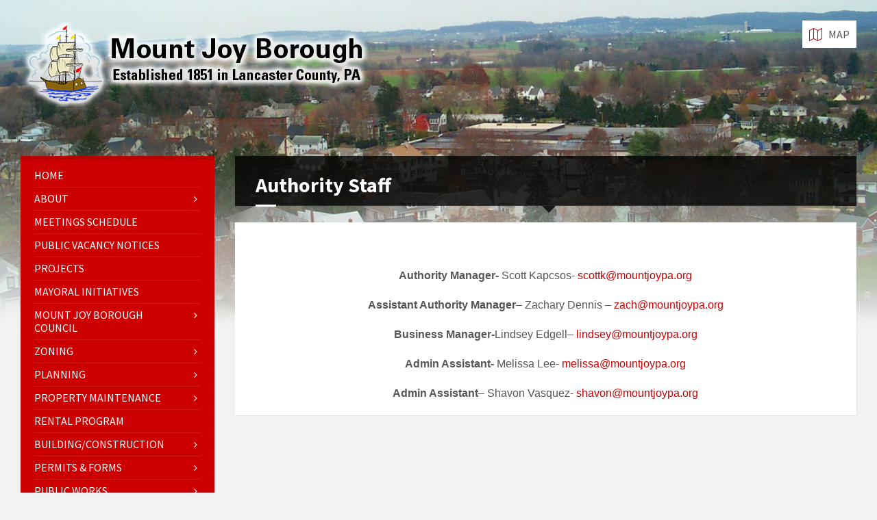

--- FILE ---
content_type: text/html; charset=UTF-8
request_url: https://mountjoyborough.com/borough-authority/borough-authority-staff/
body_size: 13212
content:
<!DOCTYPE html>
<html lang="en">
<head data-template-uri="https://mountjoyborough.com/wp-content/themes/MJB">
    <meta http-equiv="Content-Type" content="text/html; charset=UTF-8" />
    <meta name="viewport" content="width=device-width, initial-scale=1.0">
    <link rel="profile" href="http://gmpg.org/xfn/11" />
    <link rel="pingback" href="https://mountjoyborough.com/xmlrpc.php" />
	    <meta name='robots' content='index, follow, max-image-preview:large, max-snippet:-1, max-video-preview:-1' />
	<style>img:is([sizes="auto" i], [sizes^="auto," i]) { contain-intrinsic-size: 3000px 1500px }</style>
	
	<!-- This site is optimized with the Yoast SEO plugin v16.6.1 - https://yoast.com/wordpress/plugins/seo/ -->
	<title>Authority Staff - Mount Joy Borough PA</title>
	<link rel="canonical" href="https://mountjoyborough.com/borough-authority/borough-authority-staff/" />
	<meta property="og:locale" content="en_US" />
	<meta property="og:type" content="article" />
	<meta property="og:title" content="Authority Staff - Mount Joy Borough PA" />
	<meta property="og:description" content="  Authority Manager- Scott Kapcsos- scottk@mountjoypa.org Assistant Authority Manager&#8211; Zachary Dennis &#8211; zach@mountjoypa.org Business Manager-Lindsey Edgell– lindsey@mountjoypa.org Admin Assistant- Melissa Lee- melissa@mountjoypa.org Admin Assistant&#8211; Shavon Vasquez- shavon@mountjoypa.org" />
	<meta property="og:url" content="https://mountjoyborough.com/borough-authority/borough-authority-staff/" />
	<meta property="og:site_name" content="Mount Joy Borough PA" />
	<meta property="article:modified_time" content="2025-08-01T11:52:06+00:00" />
	<meta name="twitter:card" content="summary" />
	<script type="application/ld+json" class="yoast-schema-graph">{"@context":"https://schema.org","@graph":[{"@type":"WebSite","@id":"http://mountjoyborough.com/#website","url":"http://mountjoyborough.com/","name":"Mount Joy Borough PA","description":"17522 Lancaster County","potentialAction":[{"@type":"SearchAction","target":{"@type":"EntryPoint","urlTemplate":"http://mountjoyborough.com/?s={search_term_string}"},"query-input":"required name=search_term_string"}],"inLanguage":"en"},{"@type":"WebPage","@id":"https://mountjoyborough.com/borough-authority/borough-authority-staff/#webpage","url":"https://mountjoyborough.com/borough-authority/borough-authority-staff/","name":"Authority Staff - Mount Joy Borough PA","isPartOf":{"@id":"http://mountjoyborough.com/#website"},"datePublished":"2015-10-19T14:09:48+00:00","dateModified":"2025-08-01T11:52:06+00:00","breadcrumb":{"@id":"https://mountjoyborough.com/borough-authority/borough-authority-staff/#breadcrumb"},"inLanguage":"en","potentialAction":[{"@type":"ReadAction","target":["https://mountjoyborough.com/borough-authority/borough-authority-staff/"]}]},{"@type":"BreadcrumbList","@id":"https://mountjoyborough.com/borough-authority/borough-authority-staff/#breadcrumb","itemListElement":[{"@type":"ListItem","position":1,"name":"Home","item":"http://mountjoyborough.com/"},{"@type":"ListItem","position":2,"name":"Borough Authority","item":"https://mountjoyborough.com/borough-authority/borough-authority-staff/"},{"@type":"ListItem","position":3,"name":"Authority Staff"}]}]}</script>
	<!-- / Yoast SEO plugin. -->


<link rel='dns-prefetch' href='//fonts.googleapis.com' />
<link rel='preconnect' href='https://fonts.gstatic.com' crossorigin />
<link rel="alternate" type="application/rss+xml" title="Mount Joy Borough PA &raquo; Feed" href="https://mountjoyborough.com/feed/" />
<link rel="alternate" type="application/rss+xml" title="Mount Joy Borough PA &raquo; Comments Feed" href="https://mountjoyborough.com/comments/feed/" />
<script type="text/javascript">
/* <![CDATA[ */
window._wpemojiSettings = {"baseUrl":"https:\/\/s.w.org\/images\/core\/emoji\/16.0.1\/72x72\/","ext":".png","svgUrl":"https:\/\/s.w.org\/images\/core\/emoji\/16.0.1\/svg\/","svgExt":".svg","source":{"concatemoji":"https:\/\/mountjoyborough.com\/wp-includes\/js\/wp-emoji-release.min.js?ver=6.8.3"}};
/*! This file is auto-generated */
!function(s,n){var o,i,e;function c(e){try{var t={supportTests:e,timestamp:(new Date).valueOf()};sessionStorage.setItem(o,JSON.stringify(t))}catch(e){}}function p(e,t,n){e.clearRect(0,0,e.canvas.width,e.canvas.height),e.fillText(t,0,0);var t=new Uint32Array(e.getImageData(0,0,e.canvas.width,e.canvas.height).data),a=(e.clearRect(0,0,e.canvas.width,e.canvas.height),e.fillText(n,0,0),new Uint32Array(e.getImageData(0,0,e.canvas.width,e.canvas.height).data));return t.every(function(e,t){return e===a[t]})}function u(e,t){e.clearRect(0,0,e.canvas.width,e.canvas.height),e.fillText(t,0,0);for(var n=e.getImageData(16,16,1,1),a=0;a<n.data.length;a++)if(0!==n.data[a])return!1;return!0}function f(e,t,n,a){switch(t){case"flag":return n(e,"\ud83c\udff3\ufe0f\u200d\u26a7\ufe0f","\ud83c\udff3\ufe0f\u200b\u26a7\ufe0f")?!1:!n(e,"\ud83c\udde8\ud83c\uddf6","\ud83c\udde8\u200b\ud83c\uddf6")&&!n(e,"\ud83c\udff4\udb40\udc67\udb40\udc62\udb40\udc65\udb40\udc6e\udb40\udc67\udb40\udc7f","\ud83c\udff4\u200b\udb40\udc67\u200b\udb40\udc62\u200b\udb40\udc65\u200b\udb40\udc6e\u200b\udb40\udc67\u200b\udb40\udc7f");case"emoji":return!a(e,"\ud83e\udedf")}return!1}function g(e,t,n,a){var r="undefined"!=typeof WorkerGlobalScope&&self instanceof WorkerGlobalScope?new OffscreenCanvas(300,150):s.createElement("canvas"),o=r.getContext("2d",{willReadFrequently:!0}),i=(o.textBaseline="top",o.font="600 32px Arial",{});return e.forEach(function(e){i[e]=t(o,e,n,a)}),i}function t(e){var t=s.createElement("script");t.src=e,t.defer=!0,s.head.appendChild(t)}"undefined"!=typeof Promise&&(o="wpEmojiSettingsSupports",i=["flag","emoji"],n.supports={everything:!0,everythingExceptFlag:!0},e=new Promise(function(e){s.addEventListener("DOMContentLoaded",e,{once:!0})}),new Promise(function(t){var n=function(){try{var e=JSON.parse(sessionStorage.getItem(o));if("object"==typeof e&&"number"==typeof e.timestamp&&(new Date).valueOf()<e.timestamp+604800&&"object"==typeof e.supportTests)return e.supportTests}catch(e){}return null}();if(!n){if("undefined"!=typeof Worker&&"undefined"!=typeof OffscreenCanvas&&"undefined"!=typeof URL&&URL.createObjectURL&&"undefined"!=typeof Blob)try{var e="postMessage("+g.toString()+"("+[JSON.stringify(i),f.toString(),p.toString(),u.toString()].join(",")+"));",a=new Blob([e],{type:"text/javascript"}),r=new Worker(URL.createObjectURL(a),{name:"wpTestEmojiSupports"});return void(r.onmessage=function(e){c(n=e.data),r.terminate(),t(n)})}catch(e){}c(n=g(i,f,p,u))}t(n)}).then(function(e){for(var t in e)n.supports[t]=e[t],n.supports.everything=n.supports.everything&&n.supports[t],"flag"!==t&&(n.supports.everythingExceptFlag=n.supports.everythingExceptFlag&&n.supports[t]);n.supports.everythingExceptFlag=n.supports.everythingExceptFlag&&!n.supports.flag,n.DOMReady=!1,n.readyCallback=function(){n.DOMReady=!0}}).then(function(){return e}).then(function(){var e;n.supports.everything||(n.readyCallback(),(e=n.source||{}).concatemoji?t(e.concatemoji):e.wpemoji&&e.twemoji&&(t(e.twemoji),t(e.wpemoji)))}))}((window,document),window._wpemojiSettings);
/* ]]> */
</script>
<style id='wp-emoji-styles-inline-css' type='text/css'>

	img.wp-smiley, img.emoji {
		display: inline !important;
		border: none !important;
		box-shadow: none !important;
		height: 1em !important;
		width: 1em !important;
		margin: 0 0.07em !important;
		vertical-align: -0.1em !important;
		background: none !important;
		padding: 0 !important;
	}
</style>
<link rel='stylesheet' id='wp-block-library-css' href='https://mountjoyborough.com/wp-includes/css/dist/block-library/style.min.css?ver=6.8.3' type='text/css' media='all' />
<style id='classic-theme-styles-inline-css' type='text/css'>
/*! This file is auto-generated */
.wp-block-button__link{color:#fff;background-color:#32373c;border-radius:9999px;box-shadow:none;text-decoration:none;padding:calc(.667em + 2px) calc(1.333em + 2px);font-size:1.125em}.wp-block-file__button{background:#32373c;color:#fff;text-decoration:none}
</style>
<style id='global-styles-inline-css' type='text/css'>
:root{--wp--preset--aspect-ratio--square: 1;--wp--preset--aspect-ratio--4-3: 4/3;--wp--preset--aspect-ratio--3-4: 3/4;--wp--preset--aspect-ratio--3-2: 3/2;--wp--preset--aspect-ratio--2-3: 2/3;--wp--preset--aspect-ratio--16-9: 16/9;--wp--preset--aspect-ratio--9-16: 9/16;--wp--preset--color--black: #000000;--wp--preset--color--cyan-bluish-gray: #abb8c3;--wp--preset--color--white: #ffffff;--wp--preset--color--pale-pink: #f78da7;--wp--preset--color--vivid-red: #cf2e2e;--wp--preset--color--luminous-vivid-orange: #ff6900;--wp--preset--color--luminous-vivid-amber: #fcb900;--wp--preset--color--light-green-cyan: #7bdcb5;--wp--preset--color--vivid-green-cyan: #00d084;--wp--preset--color--pale-cyan-blue: #8ed1fc;--wp--preset--color--vivid-cyan-blue: #0693e3;--wp--preset--color--vivid-purple: #9b51e0;--wp--preset--gradient--vivid-cyan-blue-to-vivid-purple: linear-gradient(135deg,rgba(6,147,227,1) 0%,rgb(155,81,224) 100%);--wp--preset--gradient--light-green-cyan-to-vivid-green-cyan: linear-gradient(135deg,rgb(122,220,180) 0%,rgb(0,208,130) 100%);--wp--preset--gradient--luminous-vivid-amber-to-luminous-vivid-orange: linear-gradient(135deg,rgba(252,185,0,1) 0%,rgba(255,105,0,1) 100%);--wp--preset--gradient--luminous-vivid-orange-to-vivid-red: linear-gradient(135deg,rgba(255,105,0,1) 0%,rgb(207,46,46) 100%);--wp--preset--gradient--very-light-gray-to-cyan-bluish-gray: linear-gradient(135deg,rgb(238,238,238) 0%,rgb(169,184,195) 100%);--wp--preset--gradient--cool-to-warm-spectrum: linear-gradient(135deg,rgb(74,234,220) 0%,rgb(151,120,209) 20%,rgb(207,42,186) 40%,rgb(238,44,130) 60%,rgb(251,105,98) 80%,rgb(254,248,76) 100%);--wp--preset--gradient--blush-light-purple: linear-gradient(135deg,rgb(255,206,236) 0%,rgb(152,150,240) 100%);--wp--preset--gradient--blush-bordeaux: linear-gradient(135deg,rgb(254,205,165) 0%,rgb(254,45,45) 50%,rgb(107,0,62) 100%);--wp--preset--gradient--luminous-dusk: linear-gradient(135deg,rgb(255,203,112) 0%,rgb(199,81,192) 50%,rgb(65,88,208) 100%);--wp--preset--gradient--pale-ocean: linear-gradient(135deg,rgb(255,245,203) 0%,rgb(182,227,212) 50%,rgb(51,167,181) 100%);--wp--preset--gradient--electric-grass: linear-gradient(135deg,rgb(202,248,128) 0%,rgb(113,206,126) 100%);--wp--preset--gradient--midnight: linear-gradient(135deg,rgb(2,3,129) 0%,rgb(40,116,252) 100%);--wp--preset--font-size--small: 13px;--wp--preset--font-size--medium: 20px;--wp--preset--font-size--large: 36px;--wp--preset--font-size--x-large: 42px;--wp--preset--spacing--20: 0.44rem;--wp--preset--spacing--30: 0.67rem;--wp--preset--spacing--40: 1rem;--wp--preset--spacing--50: 1.5rem;--wp--preset--spacing--60: 2.25rem;--wp--preset--spacing--70: 3.38rem;--wp--preset--spacing--80: 5.06rem;--wp--preset--shadow--natural: 6px 6px 9px rgba(0, 0, 0, 0.2);--wp--preset--shadow--deep: 12px 12px 50px rgba(0, 0, 0, 0.4);--wp--preset--shadow--sharp: 6px 6px 0px rgba(0, 0, 0, 0.2);--wp--preset--shadow--outlined: 6px 6px 0px -3px rgba(255, 255, 255, 1), 6px 6px rgba(0, 0, 0, 1);--wp--preset--shadow--crisp: 6px 6px 0px rgba(0, 0, 0, 1);}:where(.is-layout-flex){gap: 0.5em;}:where(.is-layout-grid){gap: 0.5em;}body .is-layout-flex{display: flex;}.is-layout-flex{flex-wrap: wrap;align-items: center;}.is-layout-flex > :is(*, div){margin: 0;}body .is-layout-grid{display: grid;}.is-layout-grid > :is(*, div){margin: 0;}:where(.wp-block-columns.is-layout-flex){gap: 2em;}:where(.wp-block-columns.is-layout-grid){gap: 2em;}:where(.wp-block-post-template.is-layout-flex){gap: 1.25em;}:where(.wp-block-post-template.is-layout-grid){gap: 1.25em;}.has-black-color{color: var(--wp--preset--color--black) !important;}.has-cyan-bluish-gray-color{color: var(--wp--preset--color--cyan-bluish-gray) !important;}.has-white-color{color: var(--wp--preset--color--white) !important;}.has-pale-pink-color{color: var(--wp--preset--color--pale-pink) !important;}.has-vivid-red-color{color: var(--wp--preset--color--vivid-red) !important;}.has-luminous-vivid-orange-color{color: var(--wp--preset--color--luminous-vivid-orange) !important;}.has-luminous-vivid-amber-color{color: var(--wp--preset--color--luminous-vivid-amber) !important;}.has-light-green-cyan-color{color: var(--wp--preset--color--light-green-cyan) !important;}.has-vivid-green-cyan-color{color: var(--wp--preset--color--vivid-green-cyan) !important;}.has-pale-cyan-blue-color{color: var(--wp--preset--color--pale-cyan-blue) !important;}.has-vivid-cyan-blue-color{color: var(--wp--preset--color--vivid-cyan-blue) !important;}.has-vivid-purple-color{color: var(--wp--preset--color--vivid-purple) !important;}.has-black-background-color{background-color: var(--wp--preset--color--black) !important;}.has-cyan-bluish-gray-background-color{background-color: var(--wp--preset--color--cyan-bluish-gray) !important;}.has-white-background-color{background-color: var(--wp--preset--color--white) !important;}.has-pale-pink-background-color{background-color: var(--wp--preset--color--pale-pink) !important;}.has-vivid-red-background-color{background-color: var(--wp--preset--color--vivid-red) !important;}.has-luminous-vivid-orange-background-color{background-color: var(--wp--preset--color--luminous-vivid-orange) !important;}.has-luminous-vivid-amber-background-color{background-color: var(--wp--preset--color--luminous-vivid-amber) !important;}.has-light-green-cyan-background-color{background-color: var(--wp--preset--color--light-green-cyan) !important;}.has-vivid-green-cyan-background-color{background-color: var(--wp--preset--color--vivid-green-cyan) !important;}.has-pale-cyan-blue-background-color{background-color: var(--wp--preset--color--pale-cyan-blue) !important;}.has-vivid-cyan-blue-background-color{background-color: var(--wp--preset--color--vivid-cyan-blue) !important;}.has-vivid-purple-background-color{background-color: var(--wp--preset--color--vivid-purple) !important;}.has-black-border-color{border-color: var(--wp--preset--color--black) !important;}.has-cyan-bluish-gray-border-color{border-color: var(--wp--preset--color--cyan-bluish-gray) !important;}.has-white-border-color{border-color: var(--wp--preset--color--white) !important;}.has-pale-pink-border-color{border-color: var(--wp--preset--color--pale-pink) !important;}.has-vivid-red-border-color{border-color: var(--wp--preset--color--vivid-red) !important;}.has-luminous-vivid-orange-border-color{border-color: var(--wp--preset--color--luminous-vivid-orange) !important;}.has-luminous-vivid-amber-border-color{border-color: var(--wp--preset--color--luminous-vivid-amber) !important;}.has-light-green-cyan-border-color{border-color: var(--wp--preset--color--light-green-cyan) !important;}.has-vivid-green-cyan-border-color{border-color: var(--wp--preset--color--vivid-green-cyan) !important;}.has-pale-cyan-blue-border-color{border-color: var(--wp--preset--color--pale-cyan-blue) !important;}.has-vivid-cyan-blue-border-color{border-color: var(--wp--preset--color--vivid-cyan-blue) !important;}.has-vivid-purple-border-color{border-color: var(--wp--preset--color--vivid-purple) !important;}.has-vivid-cyan-blue-to-vivid-purple-gradient-background{background: var(--wp--preset--gradient--vivid-cyan-blue-to-vivid-purple) !important;}.has-light-green-cyan-to-vivid-green-cyan-gradient-background{background: var(--wp--preset--gradient--light-green-cyan-to-vivid-green-cyan) !important;}.has-luminous-vivid-amber-to-luminous-vivid-orange-gradient-background{background: var(--wp--preset--gradient--luminous-vivid-amber-to-luminous-vivid-orange) !important;}.has-luminous-vivid-orange-to-vivid-red-gradient-background{background: var(--wp--preset--gradient--luminous-vivid-orange-to-vivid-red) !important;}.has-very-light-gray-to-cyan-bluish-gray-gradient-background{background: var(--wp--preset--gradient--very-light-gray-to-cyan-bluish-gray) !important;}.has-cool-to-warm-spectrum-gradient-background{background: var(--wp--preset--gradient--cool-to-warm-spectrum) !important;}.has-blush-light-purple-gradient-background{background: var(--wp--preset--gradient--blush-light-purple) !important;}.has-blush-bordeaux-gradient-background{background: var(--wp--preset--gradient--blush-bordeaux) !important;}.has-luminous-dusk-gradient-background{background: var(--wp--preset--gradient--luminous-dusk) !important;}.has-pale-ocean-gradient-background{background: var(--wp--preset--gradient--pale-ocean) !important;}.has-electric-grass-gradient-background{background: var(--wp--preset--gradient--electric-grass) !important;}.has-midnight-gradient-background{background: var(--wp--preset--gradient--midnight) !important;}.has-small-font-size{font-size: var(--wp--preset--font-size--small) !important;}.has-medium-font-size{font-size: var(--wp--preset--font-size--medium) !important;}.has-large-font-size{font-size: var(--wp--preset--font-size--large) !important;}.has-x-large-font-size{font-size: var(--wp--preset--font-size--x-large) !important;}
:where(.wp-block-post-template.is-layout-flex){gap: 1.25em;}:where(.wp-block-post-template.is-layout-grid){gap: 1.25em;}
:where(.wp-block-columns.is-layout-flex){gap: 2em;}:where(.wp-block-columns.is-layout-grid){gap: 2em;}
:root :where(.wp-block-pullquote){font-size: 1.5em;line-height: 1.6;}
</style>
<link rel='stylesheet' id='events-manager-css' href='https://mountjoyborough.com/wp-content/plugins/events-manager/includes/css/events-manager.min.css?ver=7.0.2' type='text/css' media='all' />
<style id='events-manager-inline-css' type='text/css'>
body .em { --font-family : inherit; --font-weight : inherit; --font-size : 1em; --line-height : inherit; }
</style>
<link rel='stylesheet' id='jquery-ui-css' href='https://mountjoyborough.com/wp-content/plugins/form-maker/css/jquery-ui-1.10.3.custom.css?ver=6.8.3' type='text/css' media='all' />
<link rel='stylesheet' id='jquery-ui-spinner-css' href='https://mountjoyborough.com/wp-content/plugins/form-maker/css/jquery-ui-spinner.css?ver=6.8.3' type='text/css' media='all' />
<link rel='stylesheet' id='form_maker_calendar-jos-css' href='https://mountjoyborough.com/wp-content/plugins/form-maker/css/calendar-jos.css?ver=6.8.3' type='text/css' media='all' />
<link rel='stylesheet' id='phone_field_css-css' href='https://mountjoyborough.com/wp-content/plugins/form-maker/css/intlTelInput.css?ver=6.8.3' type='text/css' media='all' />
<link rel='stylesheet' id='form_maker_frontend-css' href='https://mountjoyborough.com/wp-content/plugins/form-maker/css/form_maker_frontend.css?ver=6.8.3' type='text/css' media='all' />
<link rel='stylesheet' id='style_submissions-css' href='https://mountjoyborough.com/wp-content/plugins/form-maker/css/style_submissions.css?ver=6.8.3' type='text/css' media='all' />
<link rel='stylesheet' id='magic-liquidizer-table-style-css' href='https://mountjoyborough.com/wp-content/plugins/magic-liquidizer-responsive-table/idcss/ml-responsive-table.css?ver=2.0.3' type='text/css' media='all' />
<link rel='stylesheet' id='social-widget-css' href='https://mountjoyborough.com/wp-content/plugins/social-media-widget/social_widget.css?ver=6.8.3' type='text/css' media='all' />
<link rel='stylesheet' id='main-style-css' href='https://mountjoyborough.com/wp-content/themes/MJB/style.css' type='text/css' media='all' />
<style id='main-style-inline-css' type='text/css'>
body { font-family: 'Source Sans Pro', Arial, sans-serif; font-size: 16px; font-weight: 400; }
</style>
<link rel='stylesheet' id='theme-skin-css' href='https://mountjoyborough.com/wp-content/themes/MJB/library/css/skin/red.css' type='text/css' media='all' />
<link rel="preload" as="style" href="https://fonts.googleapis.com/css?family=Source%20Sans%20Pro:200,300,400,600,700,900,200italic,300italic,400italic,600italic,700italic,900italic&#038;display=swap&#038;ver=6.8.3" /><link rel="stylesheet" href="https://fonts.googleapis.com/css?family=Source%20Sans%20Pro:200,300,400,600,700,900,200italic,300italic,400italic,600italic,700italic,900italic&#038;display=swap&#038;ver=6.8.3" media="print" onload="this.media='all'"><noscript><link rel="stylesheet" href="https://fonts.googleapis.com/css?family=Source%20Sans%20Pro:200,300,400,600,700,900,200italic,300italic,400italic,600italic,700italic,900italic&#038;display=swap&#038;ver=6.8.3" /></noscript><script type="text/javascript" src="https://mountjoyborough.com/wp-includes/js/jquery/jquery.min.js?ver=3.7.1" id="jquery-core-js"></script>
<script type="text/javascript" src="https://mountjoyborough.com/wp-includes/js/jquery/jquery-migrate.min.js?ver=3.4.1" id="jquery-migrate-js"></script>
<script type="text/javascript" src="https://mountjoyborough.com/wp-includes/js/jquery/ui/core.min.js?ver=1.13.3" id="jquery-ui-core-js"></script>
<script type="text/javascript" src="https://mountjoyborough.com/wp-includes/js/jquery/ui/mouse.min.js?ver=1.13.3" id="jquery-ui-mouse-js"></script>
<script type="text/javascript" src="https://mountjoyborough.com/wp-includes/js/jquery/ui/sortable.min.js?ver=1.13.3" id="jquery-ui-sortable-js"></script>
<script type="text/javascript" src="https://mountjoyborough.com/wp-includes/js/jquery/ui/datepicker.min.js?ver=1.13.3" id="jquery-ui-datepicker-js"></script>
<script type="text/javascript" id="jquery-ui-datepicker-js-after">
/* <![CDATA[ */
jQuery(function(jQuery){jQuery.datepicker.setDefaults({"closeText":"Close","currentText":"Today","monthNames":["January","February","March","April","May","June","July","August","September","October","November","December"],"monthNamesShort":["Jan","Feb","Mar","Apr","May","Jun","Jul","Aug","Sep","Oct","Nov","Dec"],"nextText":"Next","prevText":"Previous","dayNames":["Sunday","Monday","Tuesday","Wednesday","Thursday","Friday","Saturday"],"dayNamesShort":["Sun","Mon","Tue","Wed","Thu","Fri","Sat"],"dayNamesMin":["S","M","T","W","T","F","S"],"dateFormat":"MM d, yy","firstDay":1,"isRTL":false});});
/* ]]> */
</script>
<script type="text/javascript" src="https://mountjoyborough.com/wp-includes/js/jquery/ui/resizable.min.js?ver=1.13.3" id="jquery-ui-resizable-js"></script>
<script type="text/javascript" src="https://mountjoyborough.com/wp-includes/js/jquery/ui/draggable.min.js?ver=1.13.3" id="jquery-ui-draggable-js"></script>
<script type="text/javascript" src="https://mountjoyborough.com/wp-includes/js/jquery/ui/controlgroup.min.js?ver=1.13.3" id="jquery-ui-controlgroup-js"></script>
<script type="text/javascript" src="https://mountjoyborough.com/wp-includes/js/jquery/ui/checkboxradio.min.js?ver=1.13.3" id="jquery-ui-checkboxradio-js"></script>
<script type="text/javascript" src="https://mountjoyborough.com/wp-includes/js/jquery/ui/button.min.js?ver=1.13.3" id="jquery-ui-button-js"></script>
<script type="text/javascript" src="https://mountjoyborough.com/wp-includes/js/jquery/ui/dialog.min.js?ver=1.13.3" id="jquery-ui-dialog-js"></script>
<script type="text/javascript" id="events-manager-js-extra">
/* <![CDATA[ */
var EM = {"ajaxurl":"https:\/\/mountjoyborough.com\/wp-admin\/admin-ajax.php","locationajaxurl":"https:\/\/mountjoyborough.com\/wp-admin\/admin-ajax.php?action=locations_search","firstDay":"1","locale":"en","dateFormat":"yy-mm-dd","ui_css":"https:\/\/mountjoyborough.com\/wp-content\/plugins\/events-manager\/includes\/css\/jquery-ui\/build.min.css","show24hours":"0","is_ssl":"1","autocomplete_limit":"10","calendar":{"breakpoints":{"small":560,"medium":908,"large":false}},"phone":"","datepicker":{"format":"m\/d\/Y"},"search":{"breakpoints":{"small":650,"medium":850,"full":false}},"url":"https:\/\/mountjoyborough.com\/wp-content\/plugins\/events-manager","assets":{"input.em-uploader":{"js":{"em-uploader":{"url":"https:\/\/mountjoyborough.com\/wp-content\/plugins\/events-manager\/includes\/js\/em-uploader.js?v=7.0.2","event":"em_uploader_ready"}}},".em-recurrence-sets, .em-timezone":{"js":{"luxon":{"url":"luxon\/luxon.js?v=7.0.2","event":"em_luxon_ready"}}},".em-booking-form, #em-booking-form, .em-booking-recurring":{"js":{"em-bookings":{"url":"https:\/\/mountjoyborough.com\/wp-content\/plugins\/events-manager\/includes\/js\/bookingsform.js?v=7.0.2","event":"em_booking_form_js_loaded"}}}},"cached":"","txt_search":"Search","txt_searching":"Searching...","txt_loading":"Loading...","event_detach_warning":"Are you sure you want to detach this event? By doing so, this event will be independent of the recurring set of events.","delete_recurrence_warning":"Are you sure you want to delete all recurrences of this event? All events will be moved to trash."};
/* ]]> */
</script>
<script type="text/javascript" src="https://mountjoyborough.com/wp-content/plugins/events-manager/includes/js/events-manager.js?ver=7.0.2" id="events-manager-js"></script>
<script type="text/javascript" src="https://mountjoyborough.com/wp-content/plugins/form-maker/js/if_gmap_front_end.js?ver=6.8.3" id="gmap_form-js"></script>
<script type="text/javascript" src="https://mountjoyborough.com/wp-content/plugins/form-maker/js/intlTelInput.js?ver=6.8.3" id="phone_field-js"></script>
<script type="text/javascript" src="https://mountjoyborough.com/wp-content/plugins/form-maker/js/file-upload.js?ver=6.8.3" id="file-upload-js"></script>
<script type="text/javascript" src="https://mountjoyborough.com/wp-content/plugins/form-maker/js/calendar/calendar.js?ver=6.8.3" id="Calendar-js"></script>
<script type="text/javascript" src="https://mountjoyborough.com/wp-content/plugins/form-maker/js/calendar/calendar_function.js?ver=6.8.3" id="calendar_function-js"></script>
<script type="text/javascript" src="https://mountjoyborough.com/wp-content/plugins/magic-liquidizer-responsive-table/idjs/ml.responsive.table.min.js?ver=2.0.3" id="magic-liquidizer-table-js"></script>
<link rel="https://api.w.org/" href="https://mountjoyborough.com/wp-json/" /><link rel="alternate" title="JSON" type="application/json" href="https://mountjoyborough.com/wp-json/wp/v2/pages/78" /><link rel="EditURI" type="application/rsd+xml" title="RSD" href="https://mountjoyborough.com/xmlrpc.php?rsd" />
<meta name="generator" content="WordPress 6.8.3" />
<link rel='shortlink' href='https://mountjoyborough.com/?p=78' />
<link rel="alternate" title="oEmbed (JSON)" type="application/json+oembed" href="https://mountjoyborough.com/wp-json/oembed/1.0/embed?url=https%3A%2F%2Fmountjoyborough.com%2Fborough-authority%2Fborough-authority-staff%2F" />
<link rel="alternate" title="oEmbed (XML)" type="text/xml+oembed" href="https://mountjoyborough.com/wp-json/oembed/1.0/embed?url=https%3A%2F%2Fmountjoyborough.com%2Fborough-authority%2Fborough-authority-staff%2F&#038;format=xml" />
<meta name="framework" content="Redux 4.1.24" /><meta name="generator" content="Powered by Visual Composer - drag and drop page builder for WordPress."/>
<!--[if IE 8]><link rel="stylesheet" type="text/css" href="https://mountjoyborough.com/wp-content/plugins/js_composer/assets/css/vc-ie8.css" media="screen"><![endif]--><!--[if lte IE 9]><link rel="stylesheet" type="text/css" href="https://mountjoyborough.com/wp-content/themes/MJB/library/css/oldie.css"><![endif]--><!--[if lt IE 9]><script src="https://mountjoyborough.com/wp-content/themes/MJB/library/js/html5.min.js"></script><![endif]--><!--[if lt IE 9]><script src="https://mountjoyborough.com/wp-content/themes/MJB/library/js/respond.min.js"></script><![endif]--><noscript><style> .wpb_animate_when_almost_visible { opacity: 1; }</style></noscript>
</head>



<body class="wp-singular page-template-default page page-id-78 page-child parent-pageid-49 wp-theme-MJB  m-has-header-bg wpb-js-composer js-comp-ver-4.6.2 vc_responsive">

<script>
  (function(i,s,o,g,r,a,m){i['GoogleAnalyticsObject']=r;i[r]=i[r]||function(){
  (i[r].q=i[r].q||[]).push(arguments)},i[r].l=1*new Date();a=s.createElement(o),
  m=s.getElementsByTagName(o)[0];a.async=1;a.src=g;m.parentNode.insertBefore(a,m)
  })(window,document,'script','//www.google-analytics.com/analytics.js','ga');

  ga('create', 'UA-72033602-1', 'auto');
  ga('send', 'pageview');

</script>

	
	<!-- HEADER : begin -->
	<header id="header" class="m-has-header-tools m-has-gmap">
		<div class="header-inner">

			<!-- HEADER CONTENT : begin -->
			<div class="header-content">
				<div class="c-container">
					<div class="header-content-inner">

												<!-- HEADER BRANDING : begin -->

																															<div class="header-branding m-small-logo">

							<a href="https://mountjoyborough.com"><span><img src="https://mountjoyborough.com/wp-content/uploads/logo_fadeouter.png"
														alt="Mount Joy Borough PA"></span></a>

						</div>
						<!-- HEADER BRANDING : end -->
						
						<!-- HEADER TOGGLE HOLDER : begin -->
						<div class="header-toggle-holder">

							<!-- HEADER TOGGLE : begin -->
							<button class="header-toggle" type="button">
								<i class="ico-open tp tp-menu"></i>
								<i class="ico-close tp tp-cross"></i>
								<span>Menu</span>
							</button>
							<!-- HEADER TOGGLE : end -->

														<!-- HEADER GMAP SWITCHER : begin -->
							<button class="header-gmap-switcher" type="button" title="Show on Map">
								<i class="ico-open tp tp-map2"></i>
								<i class="ico-close tp tp-cross"></i>
							</button>
							<!-- HEADER GMAP SWITCHER : end -->
							
						</div>
						<!-- HEADER TOGGLE HOLDER : end -->

												<!-- HEADER MENU : begin -->
						<div class="header-menu">
							
	<!-- MAIN MENU : begin -->
	<nav class="main-menu">

		<ul id="menu-main-nav" class="menu-items clearfix"><li id="menu-item-201" class="menu-item menu-item-type-post_type menu-item-object-page menu-item-home menu-item-201"><a href="https://mountjoyborough.com/">Home</a></li>
<li id="menu-item-114" class="menu-item menu-item-type-post_type menu-item-object-page menu-item-has-children menu-item-114"><a href="https://mountjoyborough.com/about/history/">About</a>
<ul class="sub-menu">
	<li id="menu-item-115" class="menu-item menu-item-type-post_type menu-item-object-page menu-item-115"><a href="https://mountjoyborough.com/about/history/">History</a></li>
	<li id="menu-item-117" class="menu-item menu-item-type-post_type menu-item-object-page menu-item-117"><a href="https://mountjoyborough.com/about/staff/">Hours &#038; Staff</a></li>
	<li id="menu-item-1828" class="menu-item menu-item-type-post_type menu-item-object-page menu-item-1828"><a href="https://mountjoyborough.com/about/newsletter/">Newsletter</a></li>
	<li id="menu-item-1084" class="menu-item menu-item-type-post_type menu-item-object-page menu-item-1084"><a href="https://mountjoyborough.com/about/right-to-know-open-records/">Right To Know / Open Records</a></li>
</ul>
</li>
<li id="menu-item-16194" class="menu-item menu-item-type-post_type menu-item-object-page menu-item-16194"><a href="https://mountjoyborough.com/events/">Meetings Schedule</a></li>
<li id="menu-item-1057" class="menu-item menu-item-type-post_type menu-item-object-page menu-item-1057"><a href="https://mountjoyborough.com/mount-joy-borough-council-vacancy/">Public Vacancy Notices</a></li>
<li id="menu-item-124" class="menu-item menu-item-type-post_type menu-item-object-page menu-item-124"><a href="https://mountjoyborough.com/projects/">Projects</a></li>
<li id="menu-item-2068" class="menu-item menu-item-type-post_type menu-item-object-page menu-item-2068"><a href="https://mountjoyborough.com/mayor/mayoral-projects/">Mayoral Initiatives</a></li>
<li id="menu-item-118" class="menu-item menu-item-type-post_type menu-item-object-page menu-item-has-children menu-item-118"><a href="https://mountjoyborough.com/borough-council/members/">Mount Joy Borough Council</a>
<ul class="sub-menu">
	<li id="menu-item-122" class="menu-item menu-item-type-post_type menu-item-object-page menu-item-122"><a href="https://mountjoyborough.com/borough-council/members/">Borough Council Members</a></li>
	<li id="menu-item-121" class="menu-item menu-item-type-post_type menu-item-object-page menu-item-121"><a href="https://mountjoyborough.com/borough-council/meetings/">Council Meetings, Agendas &#038; Minutes</a></li>
	<li id="menu-item-120" class="menu-item menu-item-type-post_type menu-item-object-page menu-item-120"><a href="https://mountjoyborough.com/borough-council/budget/">Mount Joy Borough Budget</a></li>
	<li id="menu-item-119" class="menu-item menu-item-type-post_type menu-item-object-page menu-item-119"><a href="https://mountjoyborough.com/borough-council/administration-finance/">Administration &#038; Finance Committee</a></li>
	<li id="menu-item-123" class="menu-item menu-item-type-post_type menu-item-object-page menu-item-123"><a href="https://mountjoyborough.com/borough-council/public-safety/">Public Safety Committee</a></li>
	<li id="menu-item-995" class="menu-item menu-item-type-post_type menu-item-object-page menu-item-995"><a href="https://mountjoyborough.com/public-works/public-works-committee/">Public Works Committee</a></li>
</ul>
</li>
<li id="menu-item-127" class="menu-item menu-item-type-post_type menu-item-object-page menu-item-has-children menu-item-127"><a href="https://mountjoyborough.com/zoning/zoning-overview/">Zoning</a>
<ul class="sub-menu">
	<li id="menu-item-1441" class="menu-item menu-item-type-post_type menu-item-object-page menu-item-1441"><a href="https://mountjoyborough.com/zoning/zoning-overview/">Zoning Overview</a></li>
	<li id="menu-item-128" class="menu-item menu-item-type-post_type menu-item-object-page menu-item-128"><a href="https://mountjoyborough.com/zoning/hearing-board/">Zoning Hearing Board</a></li>
	<li id="menu-item-13320" class="menu-item menu-item-type-custom menu-item-object-custom menu-item-13320"><a href="https://ecode360.com/15437364#15437364">Zoning Regulations</a></li>
	<li id="menu-item-1191" class="menu-item menu-item-type-post_type menu-item-object-page menu-item-1191"><a href="https://mountjoyborough.com/zoning/zoning-formsmaps/">Zoning Forms/Maps</a></li>
	<li id="menu-item-1175" class="menu-item menu-item-type-post_type menu-item-object-page menu-item-has-children menu-item-1175"><a href="https://mountjoyborough.com/zoning/historic-regulations/">Historic Regulations</a>
	<ul class="sub-menu">
		<li id="menu-item-6213" class="menu-item menu-item-type-post_type menu-item-object-page menu-item-6213"><a href="https://mountjoyborough.com/notices-2/">Historic Demolition Notices</a></li>
	</ul>
</li>
</ul>
</li>
<li id="menu-item-136" class="menu-item menu-item-type-post_type menu-item-object-page menu-item-has-children menu-item-136"><a href="https://mountjoyborough.com/planning/planning-overview/">Planning</a>
<ul class="sub-menu">
	<li id="menu-item-1440" class="menu-item menu-item-type-post_type menu-item-object-page menu-item-1440"><a href="https://mountjoyborough.com/planning/planning-overview/">Planning Overview</a></li>
	<li id="menu-item-137" class="menu-item menu-item-type-post_type menu-item-object-page menu-item-137"><a href="https://mountjoyborough.com/planning/planning-commission/">Planning Commission</a></li>
	<li id="menu-item-138" class="menu-item menu-item-type-post_type menu-item-object-page menu-item-138"><a href="https://mountjoyborough.com/planning/sub-divisionland-development/">Subdivision &#038; Land Development</a></li>
	<li id="menu-item-139" class="menu-item menu-item-type-post_type menu-item-object-page menu-item-139"><a href="https://mountjoyborough.com/planning/plans/">Plans</a></li>
	<li id="menu-item-145" class="menu-item menu-item-type-post_type menu-item-object-page menu-item-145"><a href="https://mountjoypa.net/permits/permit-forms#subdivision">Planning Forms</a></li>
</ul>
</li>
<li id="menu-item-1011" class="menu-item menu-item-type-post_type menu-item-object-page menu-item-has-children menu-item-1011"><a href="https://mountjoyborough.com/property-maintenance/">Property Maintenance</a>
<ul class="sub-menu">
	<li id="menu-item-13666" class="menu-item menu-item-type-custom menu-item-object-custom menu-item-13666"><a href="https://ecode360.com/15435117#15435117">Property Maintenance Code &#038; Manual</a></li>
</ul>
</li>
<li id="menu-item-13667" class="menu-item menu-item-type-post_type menu-item-object-page menu-item-13667"><a href="https://mountjoyborough.com/rental-program/">Rental Program</a></li>
<li id="menu-item-1185" class="menu-item menu-item-type-post_type menu-item-object-page menu-item-has-children menu-item-1185"><a href="https://mountjoyborough.com/buildingconstruction/">Building/Construction</a>
<ul class="sub-menu">
	<li id="menu-item-1188" class="menu-item menu-item-type-post_type menu-item-object-page menu-item-1188"><a href="https://mountjoyborough.com/buildingconstruction/buildingconstruction-overview/">Building/Construction Overview</a></li>
	<li id="menu-item-1187" class="menu-item menu-item-type-post_type menu-item-object-page menu-item-1187"><a href="https://mountjoyborough.com/buildingconstruction/buildingconstruction-regulations/">Building/Construction Regulations</a></li>
	<li id="menu-item-1186" class="menu-item menu-item-type-post_type menu-item-object-page menu-item-1186"><a href="https://mountjoyborough.com/buildingconstruction/buildingconstruction-forms/">Building/Construction Forms &#038; Fees</a></li>
	<li id="menu-item-3367" class="menu-item menu-item-type-post_type menu-item-object-page menu-item-3367"><a href="https://mountjoyborough.com/local-economic-revitalization-tax-assistance-lerta-program/">Local Economic Revitalization Tax Assistance (LERTA) Program</a></li>
</ul>
</li>
<li id="menu-item-132" class="menu-item menu-item-type-post_type menu-item-object-page menu-item-has-children menu-item-132"><a target="_blank" href="https://mountjoyborough.com/permits/permit-forms/#new_tab">Permits &#038; Forms</a>
<ul class="sub-menu">
	<li id="menu-item-133" class="menu-item menu-item-type-post_type menu-item-object-page menu-item-133"><a href="https://mountjoyborough.com/permits/when-permits-are-required/">When Permits Are Required?</a></li>
	<li id="menu-item-135" class="menu-item menu-item-type-post_type menu-item-object-page menu-item-135"><a href="https://mountjoyborough.com/permits/permit-forms/">Permit Forms</a></li>
</ul>
</li>
<li id="menu-item-156" class="menu-item menu-item-type-post_type menu-item-object-page menu-item-has-children menu-item-156"><a href="https://mountjoyborough.com/public-works/overview/">Public Works</a>
<ul class="sub-menu">
	<li id="menu-item-1018" class="menu-item menu-item-type-post_type menu-item-object-page menu-item-1018"><a href="https://mountjoyborough.com/public-works/overview/">Public Works Staff</a></li>
	<li id="menu-item-157" class="menu-item menu-item-type-post_type menu-item-object-page menu-item-157"><a href="https://mountjoyborough.com/public-works/public-works-committee/">Public Works Committee</a></li>
	<li id="menu-item-166" class="menu-item menu-item-type-post_type menu-item-object-page menu-item-166"><a href="https://mountjoyborough.com/public-works/public-works-schedule/">Public Works Schedule</a></li>
	<li id="menu-item-1560" class="menu-item menu-item-type-post_type menu-item-object-page menu-item-1560"><a href="https://mountjoyborough.com/public-works/public-works-regulations-and-forms/">Public Works Regulations and Forms</a></li>
	<li id="menu-item-165" class="menu-item menu-item-type-post_type menu-item-object-page menu-item-165"><a href="https://mountjoyborough.com/public-works/public-works-projects/">Public Works Projects</a></li>
	<li id="menu-item-4332" class="menu-item menu-item-type-post_type menu-item-object-page menu-item-4332"><a href="https://mountjoyborough.com/public-works/report-public-works-concern/">Report A Public Works Concern</a></li>
</ul>
</li>
<li id="menu-item-146" class="menu-item menu-item-type-post_type menu-item-object-page menu-item-has-children menu-item-146"><a href="https://mountjoyborough.com/parksrecreation/parks-department/">Parks/Recreation</a>
<ul class="sub-menu">
	<li id="menu-item-1021" class="menu-item menu-item-type-post_type menu-item-object-page menu-item-1021"><a href="https://mountjoyborough.com/parksrecreation/parks-department/">Parks Department</a></li>
	<li id="menu-item-4166" class="menu-item menu-item-type-post_type menu-item-object-page menu-item-4166"><a href="https://mountjoyborough.com/pavilion-reservations/">Pavilion Reservations</a></li>
	<li id="menu-item-147" class="menu-item menu-item-type-post_type menu-item-object-page menu-item-147"><a href="https://mountjoyborough.com/parksrecreation/general-park-rules/">General Park Rules</a></li>
	<li id="menu-item-148" class="menu-item menu-item-type-post_type menu-item-object-page menu-item-148"><a href="https://mountjoyborough.com/parksrecreation/borough-parkkunkle-field/">Borough Park/Kunkle Field/Kids Joy Land</a></li>
	<li id="menu-item-149" class="menu-item menu-item-type-post_type menu-item-object-page menu-item-149"><a href="https://mountjoyborough.com/parksrecreation/little-chiques-park/">Little Chiques Park</a></li>
	<li id="menu-item-150" class="menu-item menu-item-type-post_type menu-item-object-page menu-item-150"><a href="https://mountjoyborough.com/parksrecreation/memorial-park/">Memorial Park</a></li>
	<li id="menu-item-151" class="menu-item menu-item-type-post_type menu-item-object-page menu-item-151"><a href="https://mountjoyborough.com/parksrecreation/westview-park/">Westview Park</a></li>
	<li id="menu-item-152" class="menu-item menu-item-type-post_type menu-item-object-page menu-item-152"><a href="https://mountjoyborough.com/parksrecreation/the-lakes-park/">The Lakes Park</a></li>
	<li id="menu-item-153" class="menu-item menu-item-type-post_type menu-item-object-page menu-item-153"><a href="https://mountjoyborough.com/parksrecreation/grandview-park/">Grandview Park</a></li>
	<li id="menu-item-154" class="menu-item menu-item-type-post_type menu-item-object-page menu-item-154"><a href="https://mountjoyborough.com/parksrecreation/florin-park/">Florin Park</a></li>
	<li id="menu-item-155" class="menu-item menu-item-type-post_type menu-item-object-page menu-item-155"><a href="https://mountjoyborough.com/parksrecreation/donegal-springs-road-park/">Donegal Springs Road Park</a></li>
	<li id="menu-item-4031" class="menu-item menu-item-type-post_type menu-item-object-page menu-item-has-children menu-item-4031"><a href="https://mountjoyborough.com/old-standby-park/">Old Standby Park</a>
	<ul class="sub-menu">
		<li id="menu-item-4035" class="menu-item menu-item-type-post_type menu-item-object-page menu-item-4035"><a href="https://mountjoyborough.com/history/">History</a></li>
		<li id="menu-item-4040" class="menu-item menu-item-type-post_type menu-item-object-page menu-item-4040"><a href="https://mountjoyborough.com/remediation/">Remediation</a></li>
	</ul>
</li>
</ul>
</li>
<li id="menu-item-158" class="menu-item menu-item-type-post_type menu-item-object-page menu-item-has-children menu-item-158"><a href="https://mountjoyborough.com/wasterecycling/recycling-guidelines/">Refuse/Recycling</a>
<ul class="sub-menu">
	<li id="menu-item-167" class="menu-item menu-item-type-post_type menu-item-object-page menu-item-167"><a href="https://mountjoyborough.com/wasterecycling/waste-guidelines/">Woody Waste Pick-up &#038; Guidelines</a></li>
	<li id="menu-item-1028" class="menu-item menu-item-type-post_type menu-item-object-page menu-item-1028"><a href="https://mountjoyborough.com/wasterecycling/recycling-guidelines/">Refuse &#038; Recycling Guidelines</a></li>
	<li id="menu-item-1027" class="menu-item menu-item-type-post_type menu-item-object-page menu-item-1027"><a href="https://mountjoyborough.com/wasterecycling/pickup-schedule-details/">Trash Pickup Schedule &#038; Details</a></li>
	<li id="menu-item-168" class="menu-item menu-item-type-post_type menu-item-object-page menu-item-168"><a href="https://mountjoyborough.com/wasterecycling/special-items-tagsinfo/">Special Items Tags/Info</a></li>
	<li id="menu-item-786" class="menu-item menu-item-type-post_type menu-item-object-page menu-item-786"><a href="https://mountjoyborough.com/wasterecycling/waste-faqs/">Refuse &#038; Recycling FAQs</a></li>
	<li id="menu-item-169" class="menu-item menu-item-type-post_type menu-item-object-page menu-item-169"><a href="https://mountjoyborough.com/wasterecycling/compost-facility/">Compost Facility</a></li>
</ul>
</li>
<li id="menu-item-159" class="menu-item menu-item-type-post_type menu-item-object-page current-page-ancestor current-menu-ancestor current-menu-parent current-page-parent current_page_parent current_page_ancestor menu-item-has-children menu-item-159"><a href="https://mountjoyborough.com/borough-authority/borough-authority-staff/">Borough Authority</a>
<ul class="sub-menu">
	<li id="menu-item-171" class="menu-item menu-item-type-post_type menu-item-object-page menu-item-171"><a href="https://mountjoyborough.com/borough-authority/borough-authority-board/">Authority Board</a></li>
	<li id="menu-item-170" class="menu-item menu-item-type-post_type menu-item-object-page current-menu-item page_item page-item-78 current_page_item menu-item-170"><a href="https://mountjoyborough.com/borough-authority/borough-authority-staff/" aria-current="page">Authority Staff</a></li>
	<li id="menu-item-173" class="menu-item menu-item-type-post_type menu-item-object-page menu-item-173"><a href="https://mountjoyborough.com/borough-authority/budget/">Authority Budget</a></li>
	<li id="menu-item-174" class="menu-item menu-item-type-post_type menu-item-object-page menu-item-174"><a href="https://mountjoyborough.com/borough-authority/reports/">Consumer Confidence Report &#038;  Annual Reports</a></li>
	<li id="menu-item-175" class="menu-item menu-item-type-post_type menu-item-object-page menu-item-175"><a href="https://mountjoyborough.com/borough-authority/rate-schedule/">Authority Rate Schedule</a></li>
	<li id="menu-item-5767" class="menu-item menu-item-type-post_type menu-item-object-page menu-item-5767"><a href="https://mountjoyborough.com/borough-authority-regulations-and-fee-schedules/">Borough Authority Regulations, Specifications and Fee Schedules</a></li>
	<li id="menu-item-3457" class="menu-item menu-item-type-post_type menu-item-object-page menu-item-3457"><a href="https://mountjoyborough.com/borough-authority/borough-authority-announcements-notices/">Authority Announcements / Notices</a></li>
	<li id="menu-item-1103" class="menu-item menu-item-type-post_type menu-item-object-page menu-item-1103"><a href="https://mountjoyborough.com/borough-authority/tips-for-water-conservation/">Tips for Water Conservation!</a></li>
	<li id="menu-item-176" class="menu-item menu-item-type-post_type menu-item-object-page menu-item-176"><a href="https://mountjoyborough.com/borough-authority/water-treatment-plant/">Water Treatment Plant</a></li>
	<li id="menu-item-177" class="menu-item menu-item-type-post_type menu-item-object-page menu-item-177"><a href="https://mountjoyborough.com/borough-authority/wastewater-treatment-plant/">Wastewater Treatment Plant</a></li>
	<li id="menu-item-178" class="menu-item menu-item-type-post_type menu-item-object-page menu-item-178"><a href="https://mountjoyborough.com/borough-authority/borough-authority-projects/">Authority Projects</a></li>
</ul>
</li>
<li id="menu-item-160" class="menu-item menu-item-type-post_type menu-item-object-page menu-item-has-children menu-item-160"><a href="https://mountjoyborough.com/stormwater/stormwater-regulations/">Stormwater</a>
<ul class="sub-menu">
	<li id="menu-item-4363" class="menu-item menu-item-type-post_type menu-item-object-page menu-item-4363"><a href="https://mountjoyborough.com/pollution-reduction-plan/">Pollutant Reduction Plan</a></li>
	<li id="menu-item-180" class="menu-item menu-item-type-post_type menu-item-object-page menu-item-180"><a href="https://mountjoyborough.com/stormwater/stormwater-regulations/">Stormwater Regulations</a></li>
	<li id="menu-item-1493" class="menu-item menu-item-type-post_type menu-item-object-page menu-item-1493"><a href="https://mountjoyborough.com/stormwater/stormwater-projects/">Stormwater Projects</a></li>
	<li id="menu-item-181" class="menu-item menu-item-type-post_type menu-item-object-page menu-item-181"><a href="https://mountjoyborough.com/stormwater/stormwater-reporting/">Stormwater Reporting</a></li>
	<li id="menu-item-183" class="menu-item menu-item-type-post_type menu-item-object-page menu-item-183"><a href="https://mountjoypa.net/planning/planning-forms/#stormwater">Stormwater Forms</a></li>
	<li id="menu-item-184" class="menu-item menu-item-type-post_type menu-item-object-page menu-item-184"><a href="https://mountjoyborough.com/stormwater/msh/">Stormwater Links of Interest</a></li>
</ul>
</li>
<li id="menu-item-9892" class="menu-item menu-item-type-custom menu-item-object-custom menu-item-9892"><a href="https://lancaster.crimewatchpa.com/mountjoypd">Police</a></li>
<li id="menu-item-1800" class="menu-item menu-item-type-post_type menu-item-object-page menu-item-has-children menu-item-1800"><a href="https://mountjoyborough.com/emergency-services/">Emergency Services</a>
<ul class="sub-menu">
	<li id="menu-item-1812" class="menu-item menu-item-type-post_type menu-item-object-page menu-item-1812"><a target="_blank" href="http://www.fdmj.com#new_tab">Fire Department</a></li>
	<li id="menu-item-1813" class="menu-item menu-item-type-post_type menu-item-object-page menu-item-1813"><a href="https://mountjoyborough.com/emergency-services/fire-prevention-code/">Fire Prevention, Claims &#038; Regulations</a></li>
	<li id="menu-item-1801" class="menu-item menu-item-type-post_type menu-item-object-page menu-item-1801"><a target="_blank" href="http://www.svems.org#new_tab">Penn State Health Life Lion EMS</a></li>
	<li id="menu-item-1802" class="menu-item menu-item-type-post_type menu-item-object-page menu-item-has-children menu-item-1802"><a href="https://mountjoyborough.com/emergency-services/ema/">EMA</a>
	<ul class="sub-menu">
		<li id="menu-item-1804" class="menu-item menu-item-type-post_type menu-item-object-page menu-item-1804"><a href="https://mountjoyborough.com/emergency-services/ema/overview/">EMA Overview</a></li>
		<li id="menu-item-1803" class="menu-item menu-item-type-post_type menu-item-object-page menu-item-1803"><a href="https://mountjoyborough.com/emergency-services/ema/ema-members/">EMA Members &#038; Meetings</a></li>
		<li id="menu-item-1805" class="menu-item menu-item-type-post_type menu-item-object-page menu-item-1805"><a href="https://mountjoyborough.com/emergency-services/ema/ema-newsletters/">EMA News &#038; Training</a></li>
	</ul>
</li>
</ul>
</li>
<li id="menu-item-1806" class="menu-item menu-item-type-post_type menu-item-object-page menu-item-has-children menu-item-1806"><a href="https://mountjoyborough.com/community-organizations/">Community Associations</a>
<ul class="sub-menu">
	<li id="menu-item-1807" class="menu-item menu-item-type-post_type menu-item-object-page menu-item-1807"><a href="https://mountjoyborough.com/community-organizations/organizations/">Organizations</a></li>
	<li id="menu-item-1809" class="menu-item menu-item-type-post_type menu-item-object-page menu-item-1809"><a href="https://mountjoyborough.com/community-organizations/sportsclubsrecreation/">Sports/Clubs/Recreation</a></li>
	<li id="menu-item-1808" class="menu-item menu-item-type-post_type menu-item-object-page menu-item-1808"><a href="https://mountjoyborough.com/community-organizations/educationlibrary/">Education/Library</a></li>
	<li id="menu-item-1810" class="menu-item menu-item-type-post_type menu-item-object-page menu-item-1810"><a href="https://mountjoyborough.com/community-organizations/churchescemeteries/">Churches/Cemeteries</a></li>
	<li id="menu-item-1811" class="menu-item menu-item-type-post_type menu-item-object-page menu-item-1811"><a href="https://mountjoyborough.com/community-organizations/helping-services/">Helping Services</a></li>
</ul>
</li>
<li id="menu-item-6842" class="menu-item menu-item-type-post_type menu-item-object-page menu-item-6842"><a href="https://mountjoyborough.com/employment/">EMPLOYMENT</a></li>
<li id="menu-item-12897" class="menu-item menu-item-type-post_type menu-item-object-page menu-item-12897"><a href="https://mountjoyborough.com/parks-recreation-advisory-board/">Parks &#038; Recreation Advisory  Board</a></li>
<li id="menu-item-3991" class="menu-item menu-item-type-post_type menu-item-object-page menu-item-3991"><a href="https://mountjoyborough.com/final-construction/">Building Ad Hoc Committee</a></li>
</ul>
	</nav>
	<!-- MAIN MENU : end -->

						</div>
						<!-- HEADER MENU : end -->
						
												<!-- HEADER TOOLS : begin -->
						<div class="header-tools">

							
							
														<!-- HEADER GMAP SWITCHER : begin -->
							<button class="header-gmap-switcher" type="button" title="Show on Map">
																<i class="ico-open tp tp-map2"></i>
								<i class="ico-close tp tp-cross"></i>
																	<span>Map</span>
															</button>
							<!-- HEADER GMAP SWITCHER : end -->
							
							
						</div>
						<!-- HEADER TOOLS : end -->
						
					</div>
				</div>

			</div>
			<!-- HEADER CONTENT : end -->

						<!-- HEADER GOOGLE MAP : begin -->
			<div class="header-gmap">
				<div class="gmap-canvas"
					data-enable-mousewheel="true"
					data-maptype="roadmap"
					data-zoom="17"
										data-address="23 Main Street, Mount Joy, PA 17552"
															></div>
			</div>
			<!-- HEADER GOOGLE MAP : end -->
			
		</div>
	</header>
	<!-- HEADER : end -->

	<!-- HEADER BG : begin -->
	<div class="header-bg">

		<!-- HEADER IMAGE : begin -->
		<div class="header-image" data-autoplay="20">

						
			
							<div class="image-layer" style="background-image: url( 'https://mountjoyborough.com/wp-content/uploads/pageback4.jpg' );"></div>
			
		</div>
		<!-- HEADER IMAGE : begin -->

	</div>
	<!-- HEADER BG : end -->

	<!-- CORE : begin -->
	<div id="core" class="post-78 page type-page status-publish hentry">
		<div class="c-container">

			
	

	
	
<div class="row">

	<div class="col-md-9 middle-column col-md-push-3">

	
		

			
	<!-- PAGE HEADER : begin -->
	<div id="page-header" class="m-has-title m-has-breadcrumbs">

				<!-- PAGE TITLE : begin -->
		<div class="page-title"><h1>
							Authority Staff						</h1>
		</div>
		<!-- PAGE TITLE : end -->
		
				<!-- BREADCRUMBS : begin -->
<div class="breadcrumbs"><ul>


			<li class="home"><a href="https://mountjoyborough.com">Home</a></li>
	

	

	
	<li><a href="https://mountjoyborough.com/borough-authority/borough-authority-staff/" title="">Borough Authority</a></li>	<li>Authority Staff</li>


</ul></div>
<!-- BREADCRUMBS : end -->		
	</div>
	<!-- PAGE HEADER : end -->


			<!-- PAGE CONTENT : begin -->
			<div id="page-content">

				
					<div class="c-content-box">
						<div class="page-content-inner">
							<div style="text-align: center;" align="left"><strong> </strong></div>
<div style="text-align: center;" align="left"><span style="font-family: verdana, geneva, sans-serif; font-size: 12pt;"><strong>Authority Manager- </strong>Scott Kapcsos- <a href="mailto:scottk@mountjoypa.org">scottk@mountjoypa.org</a></span></div>
<div style="text-align: center;" align="left"><span style="font-family: verdana, geneva, sans-serif; font-size: 12pt;"><strong>Assistant Authority Manager</strong>&#8211; Zachary Dennis &#8211; <a href="mailto:zach@mountjoypa.org">zach@mountjoypa.org</a></span></div>
<div style="text-align: center;" align="left"><span style="font-family: verdana, geneva, sans-serif; font-size: 12pt;"><strong>Business Manager-</strong>Lindsey Edgell– <a href="mailto:lindsey@mountjoypa.org">lindsey@mountjoypa.org</a> </span></div>
<div style="text-align: center;" align="left"><span style="font-family: verdana, geneva, sans-serif; font-size: 12pt;"><strong>Admin Assistant- </strong>Melissa Lee- <a href="mailto:melissa@mountjoypa.org">melissa@mountjoypa.org</a></span></div>
<div style="text-align: center;" align="left"><span style="font-family: verdana, geneva, sans-serif; font-size: 12pt;"><strong>Admin Assistant</strong>&#8211; Shavon Vasquez- <a href="mailto:shavon@mountjoypa.org">shavon@mountjoypa.org</a></span></div>
<div style="text-align: center;" align="left"></div>
<div style="text-align: center;" align="left"></div>
<div align="left"></div>
						</div>
					</div>

				
			</div>
			<!-- PAGE CONTENT : end -->

			
	

	
	
	<hr class="c-separator m-margin-top-small m-margin-bottom-small m-transparent hidden-lg hidden-md">

</div>


<div class="col-md-3 left-column col-md-pull-9">

			<div class="side-menu m-left-side m-show-submenu">
			
	<!-- MAIN MENU : begin -->
	<nav class="main-menu">

		<ul id="menu-main-nav-1" class="menu-items clearfix"><li class="menu-item menu-item-type-post_type menu-item-object-page menu-item-home menu-item-201"><a href="https://mountjoyborough.com/">Home</a></li>
<li class="menu-item menu-item-type-post_type menu-item-object-page menu-item-has-children menu-item-114"><a href="https://mountjoyborough.com/about/history/">About</a>
<ul class="sub-menu">
	<li class="menu-item menu-item-type-post_type menu-item-object-page menu-item-115"><a href="https://mountjoyborough.com/about/history/">History</a></li>
	<li class="menu-item menu-item-type-post_type menu-item-object-page menu-item-117"><a href="https://mountjoyborough.com/about/staff/">Hours &#038; Staff</a></li>
	<li class="menu-item menu-item-type-post_type menu-item-object-page menu-item-1828"><a href="https://mountjoyborough.com/about/newsletter/">Newsletter</a></li>
	<li class="menu-item menu-item-type-post_type menu-item-object-page menu-item-1084"><a href="https://mountjoyborough.com/about/right-to-know-open-records/">Right To Know / Open Records</a></li>
</ul>
</li>
<li class="menu-item menu-item-type-post_type menu-item-object-page menu-item-16194"><a href="https://mountjoyborough.com/events/">Meetings Schedule</a></li>
<li class="menu-item menu-item-type-post_type menu-item-object-page menu-item-1057"><a href="https://mountjoyborough.com/mount-joy-borough-council-vacancy/">Public Vacancy Notices</a></li>
<li class="menu-item menu-item-type-post_type menu-item-object-page menu-item-124"><a href="https://mountjoyborough.com/projects/">Projects</a></li>
<li class="menu-item menu-item-type-post_type menu-item-object-page menu-item-2068"><a href="https://mountjoyborough.com/mayor/mayoral-projects/">Mayoral Initiatives</a></li>
<li class="menu-item menu-item-type-post_type menu-item-object-page menu-item-has-children menu-item-118"><a href="https://mountjoyborough.com/borough-council/members/">Mount Joy Borough Council</a>
<ul class="sub-menu">
	<li class="menu-item menu-item-type-post_type menu-item-object-page menu-item-122"><a href="https://mountjoyborough.com/borough-council/members/">Borough Council Members</a></li>
	<li class="menu-item menu-item-type-post_type menu-item-object-page menu-item-121"><a href="https://mountjoyborough.com/borough-council/meetings/">Council Meetings, Agendas &#038; Minutes</a></li>
	<li class="menu-item menu-item-type-post_type menu-item-object-page menu-item-120"><a href="https://mountjoyborough.com/borough-council/budget/">Mount Joy Borough Budget</a></li>
	<li class="menu-item menu-item-type-post_type menu-item-object-page menu-item-119"><a href="https://mountjoyborough.com/borough-council/administration-finance/">Administration &#038; Finance Committee</a></li>
	<li class="menu-item menu-item-type-post_type menu-item-object-page menu-item-123"><a href="https://mountjoyborough.com/borough-council/public-safety/">Public Safety Committee</a></li>
	<li class="menu-item menu-item-type-post_type menu-item-object-page menu-item-995"><a href="https://mountjoyborough.com/public-works/public-works-committee/">Public Works Committee</a></li>
</ul>
</li>
<li class="menu-item menu-item-type-post_type menu-item-object-page menu-item-has-children menu-item-127"><a href="https://mountjoyborough.com/zoning/zoning-overview/">Zoning</a>
<ul class="sub-menu">
	<li class="menu-item menu-item-type-post_type menu-item-object-page menu-item-1441"><a href="https://mountjoyborough.com/zoning/zoning-overview/">Zoning Overview</a></li>
	<li class="menu-item menu-item-type-post_type menu-item-object-page menu-item-128"><a href="https://mountjoyborough.com/zoning/hearing-board/">Zoning Hearing Board</a></li>
	<li class="menu-item menu-item-type-custom menu-item-object-custom menu-item-13320"><a href="https://ecode360.com/15437364#15437364">Zoning Regulations</a></li>
	<li class="menu-item menu-item-type-post_type menu-item-object-page menu-item-1191"><a href="https://mountjoyborough.com/zoning/zoning-formsmaps/">Zoning Forms/Maps</a></li>
	<li class="menu-item menu-item-type-post_type menu-item-object-page menu-item-has-children menu-item-1175"><a href="https://mountjoyborough.com/zoning/historic-regulations/">Historic Regulations</a>
	<ul class="sub-menu">
		<li class="menu-item menu-item-type-post_type menu-item-object-page menu-item-6213"><a href="https://mountjoyborough.com/notices-2/">Historic Demolition Notices</a></li>
	</ul>
</li>
</ul>
</li>
<li class="menu-item menu-item-type-post_type menu-item-object-page menu-item-has-children menu-item-136"><a href="https://mountjoyborough.com/planning/planning-overview/">Planning</a>
<ul class="sub-menu">
	<li class="menu-item menu-item-type-post_type menu-item-object-page menu-item-1440"><a href="https://mountjoyborough.com/planning/planning-overview/">Planning Overview</a></li>
	<li class="menu-item menu-item-type-post_type menu-item-object-page menu-item-137"><a href="https://mountjoyborough.com/planning/planning-commission/">Planning Commission</a></li>
	<li class="menu-item menu-item-type-post_type menu-item-object-page menu-item-138"><a href="https://mountjoyborough.com/planning/sub-divisionland-development/">Subdivision &#038; Land Development</a></li>
	<li class="menu-item menu-item-type-post_type menu-item-object-page menu-item-139"><a href="https://mountjoyborough.com/planning/plans/">Plans</a></li>
	<li class="menu-item menu-item-type-post_type menu-item-object-page menu-item-145"><a href="https://mountjoypa.net/permits/permit-forms#subdivision">Planning Forms</a></li>
</ul>
</li>
<li class="menu-item menu-item-type-post_type menu-item-object-page menu-item-has-children menu-item-1011"><a href="https://mountjoyborough.com/property-maintenance/">Property Maintenance</a>
<ul class="sub-menu">
	<li class="menu-item menu-item-type-custom menu-item-object-custom menu-item-13666"><a href="https://ecode360.com/15435117#15435117">Property Maintenance Code &#038; Manual</a></li>
</ul>
</li>
<li class="menu-item menu-item-type-post_type menu-item-object-page menu-item-13667"><a href="https://mountjoyborough.com/rental-program/">Rental Program</a></li>
<li class="menu-item menu-item-type-post_type menu-item-object-page menu-item-has-children menu-item-1185"><a href="https://mountjoyborough.com/buildingconstruction/">Building/Construction</a>
<ul class="sub-menu">
	<li class="menu-item menu-item-type-post_type menu-item-object-page menu-item-1188"><a href="https://mountjoyborough.com/buildingconstruction/buildingconstruction-overview/">Building/Construction Overview</a></li>
	<li class="menu-item menu-item-type-post_type menu-item-object-page menu-item-1187"><a href="https://mountjoyborough.com/buildingconstruction/buildingconstruction-regulations/">Building/Construction Regulations</a></li>
	<li class="menu-item menu-item-type-post_type menu-item-object-page menu-item-1186"><a href="https://mountjoyborough.com/buildingconstruction/buildingconstruction-forms/">Building/Construction Forms &#038; Fees</a></li>
	<li class="menu-item menu-item-type-post_type menu-item-object-page menu-item-3367"><a href="https://mountjoyborough.com/local-economic-revitalization-tax-assistance-lerta-program/">Local Economic Revitalization Tax Assistance (LERTA) Program</a></li>
</ul>
</li>
<li class="menu-item menu-item-type-post_type menu-item-object-page menu-item-has-children menu-item-132"><a target="_blank" href="https://mountjoyborough.com/permits/permit-forms/#new_tab">Permits &#038; Forms</a>
<ul class="sub-menu">
	<li class="menu-item menu-item-type-post_type menu-item-object-page menu-item-133"><a href="https://mountjoyborough.com/permits/when-permits-are-required/">When Permits Are Required?</a></li>
	<li class="menu-item menu-item-type-post_type menu-item-object-page menu-item-135"><a href="https://mountjoyborough.com/permits/permit-forms/">Permit Forms</a></li>
</ul>
</li>
<li class="menu-item menu-item-type-post_type menu-item-object-page menu-item-has-children menu-item-156"><a href="https://mountjoyborough.com/public-works/overview/">Public Works</a>
<ul class="sub-menu">
	<li class="menu-item menu-item-type-post_type menu-item-object-page menu-item-1018"><a href="https://mountjoyborough.com/public-works/overview/">Public Works Staff</a></li>
	<li class="menu-item menu-item-type-post_type menu-item-object-page menu-item-157"><a href="https://mountjoyborough.com/public-works/public-works-committee/">Public Works Committee</a></li>
	<li class="menu-item menu-item-type-post_type menu-item-object-page menu-item-166"><a href="https://mountjoyborough.com/public-works/public-works-schedule/">Public Works Schedule</a></li>
	<li class="menu-item menu-item-type-post_type menu-item-object-page menu-item-1560"><a href="https://mountjoyborough.com/public-works/public-works-regulations-and-forms/">Public Works Regulations and Forms</a></li>
	<li class="menu-item menu-item-type-post_type menu-item-object-page menu-item-165"><a href="https://mountjoyborough.com/public-works/public-works-projects/">Public Works Projects</a></li>
	<li class="menu-item menu-item-type-post_type menu-item-object-page menu-item-4332"><a href="https://mountjoyborough.com/public-works/report-public-works-concern/">Report A Public Works Concern</a></li>
</ul>
</li>
<li class="menu-item menu-item-type-post_type menu-item-object-page menu-item-has-children menu-item-146"><a href="https://mountjoyborough.com/parksrecreation/parks-department/">Parks/Recreation</a>
<ul class="sub-menu">
	<li class="menu-item menu-item-type-post_type menu-item-object-page menu-item-1021"><a href="https://mountjoyborough.com/parksrecreation/parks-department/">Parks Department</a></li>
	<li class="menu-item menu-item-type-post_type menu-item-object-page menu-item-4166"><a href="https://mountjoyborough.com/pavilion-reservations/">Pavilion Reservations</a></li>
	<li class="menu-item menu-item-type-post_type menu-item-object-page menu-item-147"><a href="https://mountjoyborough.com/parksrecreation/general-park-rules/">General Park Rules</a></li>
	<li class="menu-item menu-item-type-post_type menu-item-object-page menu-item-148"><a href="https://mountjoyborough.com/parksrecreation/borough-parkkunkle-field/">Borough Park/Kunkle Field/Kids Joy Land</a></li>
	<li class="menu-item menu-item-type-post_type menu-item-object-page menu-item-149"><a href="https://mountjoyborough.com/parksrecreation/little-chiques-park/">Little Chiques Park</a></li>
	<li class="menu-item menu-item-type-post_type menu-item-object-page menu-item-150"><a href="https://mountjoyborough.com/parksrecreation/memorial-park/">Memorial Park</a></li>
	<li class="menu-item menu-item-type-post_type menu-item-object-page menu-item-151"><a href="https://mountjoyborough.com/parksrecreation/westview-park/">Westview Park</a></li>
	<li class="menu-item menu-item-type-post_type menu-item-object-page menu-item-152"><a href="https://mountjoyborough.com/parksrecreation/the-lakes-park/">The Lakes Park</a></li>
	<li class="menu-item menu-item-type-post_type menu-item-object-page menu-item-153"><a href="https://mountjoyborough.com/parksrecreation/grandview-park/">Grandview Park</a></li>
	<li class="menu-item menu-item-type-post_type menu-item-object-page menu-item-154"><a href="https://mountjoyborough.com/parksrecreation/florin-park/">Florin Park</a></li>
	<li class="menu-item menu-item-type-post_type menu-item-object-page menu-item-155"><a href="https://mountjoyborough.com/parksrecreation/donegal-springs-road-park/">Donegal Springs Road Park</a></li>
	<li class="menu-item menu-item-type-post_type menu-item-object-page menu-item-has-children menu-item-4031"><a href="https://mountjoyborough.com/old-standby-park/">Old Standby Park</a>
	<ul class="sub-menu">
		<li class="menu-item menu-item-type-post_type menu-item-object-page menu-item-4035"><a href="https://mountjoyborough.com/history/">History</a></li>
		<li class="menu-item menu-item-type-post_type menu-item-object-page menu-item-4040"><a href="https://mountjoyborough.com/remediation/">Remediation</a></li>
	</ul>
</li>
</ul>
</li>
<li class="menu-item menu-item-type-post_type menu-item-object-page menu-item-has-children menu-item-158"><a href="https://mountjoyborough.com/wasterecycling/recycling-guidelines/">Refuse/Recycling</a>
<ul class="sub-menu">
	<li class="menu-item menu-item-type-post_type menu-item-object-page menu-item-167"><a href="https://mountjoyborough.com/wasterecycling/waste-guidelines/">Woody Waste Pick-up &#038; Guidelines</a></li>
	<li class="menu-item menu-item-type-post_type menu-item-object-page menu-item-1028"><a href="https://mountjoyborough.com/wasterecycling/recycling-guidelines/">Refuse &#038; Recycling Guidelines</a></li>
	<li class="menu-item menu-item-type-post_type menu-item-object-page menu-item-1027"><a href="https://mountjoyborough.com/wasterecycling/pickup-schedule-details/">Trash Pickup Schedule &#038; Details</a></li>
	<li class="menu-item menu-item-type-post_type menu-item-object-page menu-item-168"><a href="https://mountjoyborough.com/wasterecycling/special-items-tagsinfo/">Special Items Tags/Info</a></li>
	<li class="menu-item menu-item-type-post_type menu-item-object-page menu-item-786"><a href="https://mountjoyborough.com/wasterecycling/waste-faqs/">Refuse &#038; Recycling FAQs</a></li>
	<li class="menu-item menu-item-type-post_type menu-item-object-page menu-item-169"><a href="https://mountjoyborough.com/wasterecycling/compost-facility/">Compost Facility</a></li>
</ul>
</li>
<li class="menu-item menu-item-type-post_type menu-item-object-page current-page-ancestor current-menu-ancestor current-menu-parent current-page-parent current_page_parent current_page_ancestor menu-item-has-children menu-item-159"><a href="https://mountjoyborough.com/borough-authority/borough-authority-staff/">Borough Authority</a>
<ul class="sub-menu">
	<li class="menu-item menu-item-type-post_type menu-item-object-page menu-item-171"><a href="https://mountjoyborough.com/borough-authority/borough-authority-board/">Authority Board</a></li>
	<li class="menu-item menu-item-type-post_type menu-item-object-page current-menu-item page_item page-item-78 current_page_item menu-item-170"><a href="https://mountjoyborough.com/borough-authority/borough-authority-staff/" aria-current="page">Authority Staff</a></li>
	<li class="menu-item menu-item-type-post_type menu-item-object-page menu-item-173"><a href="https://mountjoyborough.com/borough-authority/budget/">Authority Budget</a></li>
	<li class="menu-item menu-item-type-post_type menu-item-object-page menu-item-174"><a href="https://mountjoyborough.com/borough-authority/reports/">Consumer Confidence Report &#038;  Annual Reports</a></li>
	<li class="menu-item menu-item-type-post_type menu-item-object-page menu-item-175"><a href="https://mountjoyborough.com/borough-authority/rate-schedule/">Authority Rate Schedule</a></li>
	<li class="menu-item menu-item-type-post_type menu-item-object-page menu-item-5767"><a href="https://mountjoyborough.com/borough-authority-regulations-and-fee-schedules/">Borough Authority Regulations, Specifications and Fee Schedules</a></li>
	<li class="menu-item menu-item-type-post_type menu-item-object-page menu-item-3457"><a href="https://mountjoyborough.com/borough-authority/borough-authority-announcements-notices/">Authority Announcements / Notices</a></li>
	<li class="menu-item menu-item-type-post_type menu-item-object-page menu-item-1103"><a href="https://mountjoyborough.com/borough-authority/tips-for-water-conservation/">Tips for Water Conservation!</a></li>
	<li class="menu-item menu-item-type-post_type menu-item-object-page menu-item-176"><a href="https://mountjoyborough.com/borough-authority/water-treatment-plant/">Water Treatment Plant</a></li>
	<li class="menu-item menu-item-type-post_type menu-item-object-page menu-item-177"><a href="https://mountjoyborough.com/borough-authority/wastewater-treatment-plant/">Wastewater Treatment Plant</a></li>
	<li class="menu-item menu-item-type-post_type menu-item-object-page menu-item-178"><a href="https://mountjoyborough.com/borough-authority/borough-authority-projects/">Authority Projects</a></li>
</ul>
</li>
<li class="menu-item menu-item-type-post_type menu-item-object-page menu-item-has-children menu-item-160"><a href="https://mountjoyborough.com/stormwater/stormwater-regulations/">Stormwater</a>
<ul class="sub-menu">
	<li class="menu-item menu-item-type-post_type menu-item-object-page menu-item-4363"><a href="https://mountjoyborough.com/pollution-reduction-plan/">Pollutant Reduction Plan</a></li>
	<li class="menu-item menu-item-type-post_type menu-item-object-page menu-item-180"><a href="https://mountjoyborough.com/stormwater/stormwater-regulations/">Stormwater Regulations</a></li>
	<li class="menu-item menu-item-type-post_type menu-item-object-page menu-item-1493"><a href="https://mountjoyborough.com/stormwater/stormwater-projects/">Stormwater Projects</a></li>
	<li class="menu-item menu-item-type-post_type menu-item-object-page menu-item-181"><a href="https://mountjoyborough.com/stormwater/stormwater-reporting/">Stormwater Reporting</a></li>
	<li class="menu-item menu-item-type-post_type menu-item-object-page menu-item-183"><a href="https://mountjoypa.net/planning/planning-forms/#stormwater">Stormwater Forms</a></li>
	<li class="menu-item menu-item-type-post_type menu-item-object-page menu-item-184"><a href="https://mountjoyborough.com/stormwater/msh/">Stormwater Links of Interest</a></li>
</ul>
</li>
<li class="menu-item menu-item-type-custom menu-item-object-custom menu-item-9892"><a href="https://lancaster.crimewatchpa.com/mountjoypd">Police</a></li>
<li class="menu-item menu-item-type-post_type menu-item-object-page menu-item-has-children menu-item-1800"><a href="https://mountjoyborough.com/emergency-services/">Emergency Services</a>
<ul class="sub-menu">
	<li class="menu-item menu-item-type-post_type menu-item-object-page menu-item-1812"><a target="_blank" href="http://www.fdmj.com#new_tab">Fire Department</a></li>
	<li class="menu-item menu-item-type-post_type menu-item-object-page menu-item-1813"><a href="https://mountjoyborough.com/emergency-services/fire-prevention-code/">Fire Prevention, Claims &#038; Regulations</a></li>
	<li class="menu-item menu-item-type-post_type menu-item-object-page menu-item-1801"><a target="_blank" href="http://www.svems.org#new_tab">Penn State Health Life Lion EMS</a></li>
	<li class="menu-item menu-item-type-post_type menu-item-object-page menu-item-has-children menu-item-1802"><a href="https://mountjoyborough.com/emergency-services/ema/">EMA</a>
	<ul class="sub-menu">
		<li class="menu-item menu-item-type-post_type menu-item-object-page menu-item-1804"><a href="https://mountjoyborough.com/emergency-services/ema/overview/">EMA Overview</a></li>
		<li class="menu-item menu-item-type-post_type menu-item-object-page menu-item-1803"><a href="https://mountjoyborough.com/emergency-services/ema/ema-members/">EMA Members &#038; Meetings</a></li>
		<li class="menu-item menu-item-type-post_type menu-item-object-page menu-item-1805"><a href="https://mountjoyborough.com/emergency-services/ema/ema-newsletters/">EMA News &#038; Training</a></li>
	</ul>
</li>
</ul>
</li>
<li class="menu-item menu-item-type-post_type menu-item-object-page menu-item-has-children menu-item-1806"><a href="https://mountjoyborough.com/community-organizations/">Community Associations</a>
<ul class="sub-menu">
	<li class="menu-item menu-item-type-post_type menu-item-object-page menu-item-1807"><a href="https://mountjoyborough.com/community-organizations/organizations/">Organizations</a></li>
	<li class="menu-item menu-item-type-post_type menu-item-object-page menu-item-1809"><a href="https://mountjoyborough.com/community-organizations/sportsclubsrecreation/">Sports/Clubs/Recreation</a></li>
	<li class="menu-item menu-item-type-post_type menu-item-object-page menu-item-1808"><a href="https://mountjoyborough.com/community-organizations/educationlibrary/">Education/Library</a></li>
	<li class="menu-item menu-item-type-post_type menu-item-object-page menu-item-1810"><a href="https://mountjoyborough.com/community-organizations/churchescemeteries/">Churches/Cemeteries</a></li>
	<li class="menu-item menu-item-type-post_type menu-item-object-page menu-item-1811"><a href="https://mountjoyborough.com/community-organizations/helping-services/">Helping Services</a></li>
</ul>
</li>
<li class="menu-item menu-item-type-post_type menu-item-object-page menu-item-6842"><a href="https://mountjoyborough.com/employment/">EMPLOYMENT</a></li>
<li class="menu-item menu-item-type-post_type menu-item-object-page menu-item-12897"><a href="https://mountjoyborough.com/parks-recreation-advisory-board/">Parks &#038; Recreation Advisory  Board</a></li>
<li class="menu-item menu-item-type-post_type menu-item-object-page menu-item-3991"><a href="https://mountjoyborough.com/final-construction/">Building Ad Hoc Committee</a></li>
</ul>
	</nav>
	<!-- MAIN MENU : end -->

		</div>
	
	
		

	<!-- PRIMARY SIDEBAR : begin -->
	<aside id="primary-sidebar" class="sidebar">
		<div class="widget-list">

			<div id="block-2" class="widget widget_block widget_media_image"><div class="widget-inner">
<figure class="wp-block-image size-full"><a href="https://www.smart911.com/smart911/ref/reg.action?pa=mountjoypa"><img fetchpriority="high" decoding="async" width="950" height="761" src="https://mountjoyborough.com/wp-content/uploads/Rave.jpg" alt="" class="wp-image-14073" srcset="https://mountjoyborough.com/wp-content/uploads/Rave.jpg 950w, https://mountjoyborough.com/wp-content/uploads/Rave-300x240.jpg 300w, https://mountjoyborough.com/wp-content/uploads/Rave-768x615.jpg 768w" sizes="(max-width: 950px) 100vw, 950px" /></a></figure>
</div></div>
		</div>
	</aside>
	<!-- PRIMARY SIDEBAR : end -->


</div>


</div>
		</div>
	</div>
	<!-- CORE : end -->


	<!-- FOOTER : begin -->
	<footer id="footer">
		<div class="footer-bg">
			<div class="footer-inner">

				<!-- FOOTER TOP : begin -->
				<div class="footer-top">
					<div class="c-container">

						<!-- BOTTOM PANEL : begin -->
<div id="bottom-panel" class="m-4-columns">
	<div class="bottom-panel-inner">
		<div class="row">

			<div class="widget-col col-md-3"><div id="text-7" class="widget widget_text"><hr class="c-separator m-transparent hidden-lg hidden-md"><div class="widget-inner"><h3 class="widget-title">FIND US ONLINE</h3>			<div class="textwidget"><p><a href="https://www.facebook.com/mountjoyborough"><img loading="lazy" decoding="async" class="alignnone size-full wp-image-16101" src="https://mountjoyborough.com/wp-content/uploads/facebook.png" alt="" width="80" height="80" /></a></p>
</div>
		</div></div></div><div class="widget-col col-md-3"><div id="text-2" class="widget widget_text"><hr class="c-separator m-transparent hidden-lg hidden-md"><div class="widget-inner"><h3 class="widget-title">Mount Joy Borough</h3>			<div class="textwidget"><p>21 East Main Street<br />
Mount Joy, PA 17552<br />
(717) 653-2300<br />
Fax: (717) 653-6680<br />
<a href="mailto:borough@mountjoypa.org">borough@mountjoypa.org</a></p>
<p>To Contact <strong>ALL</strong> Elected Officials<br />
<a href="mailto:ElectedOfficials@mountjoypa.org">ElectedOfficials@mountjoypa.org</a></p>
</div>
		</div></div></div><div class="widget-col col-md-3"><div id="text-3" class="widget widget_text"><hr class="c-separator m-transparent hidden-lg hidden-md"><div class="widget-inner"><h3 class="widget-title">Mount Joy Borough Authority</h3>			<div class="textwidget"><p>21 East Main Street<br />
Mount Joy, PA  17552<br />
(717) 653-5938<br />
Fax: (717) 653-6680<br />
<a href="mailto:authority@mountjoypa.org">authority@mountjoypa.org</a></p>
</div>
		</div></div></div>
		</div>
	</div>
</div>
<!-- BOTTOM PANEL : end -->

					</div>
				</div>
				<!-- FOOTER TOP : end -->

				<!-- FOOTER BOTTOM : begin -->
				<div class="footer-bottom">
					<div class="footer-bottom-inner">
						<div class="c-container">

							
																
							
							
														<!-- FOOTER TEXT : begin -->
							<div class="footer-text">
								<p><strong>NOTICE:</strong> Emails, letters and/or documents, etc. sent to the Borough may be considered public documents and available if requested under the Pennsylvania Right to Know Law.</p>
<p>© 2015 Mount Joy Borough PA</p>
							</div>
							<!-- FOOTER TEXT : end -->
							
						</div>
					</div>
				</div>
				<!-- FOOTER BOTTOM : end -->

			</div>
		</div>
	</footer>
	<!-- FOOTER : end -->

	<var class="js-labels"
		data-mp-tClose="Close (Esc)"
		data-mp-tLoading="Loading..."
		data-mp-tPrev="Previous (Left arrow key)"
		data-mp-tNext="Next (Right arrow key)"
		data-mp-image-tError="The image could not be loaded."
		data-mp-ajax-tError="The content could not be loaded."
		data-bbp-forum="Forum"
		data-bbp-topic="Topic"
		data-bbp-topics="Topics"
		data-bbp-posts="Posts"
		data-bbp-freshness="Freshness"
		data-bbp-voices="Voices"
		data-bbp-author="Author"></var>

	<script type="speculationrules">
{"prefetch":[{"source":"document","where":{"and":[{"href_matches":"\/*"},{"not":{"href_matches":["\/wp-*.php","\/wp-admin\/*","\/wp-content\/uploads\/*","\/wp-content\/*","\/wp-content\/plugins\/*","\/wp-content\/themes\/MJB\/*","\/*\\?(.+)"]}},{"not":{"selector_matches":"a[rel~=\"nofollow\"]"}},{"not":{"selector_matches":".no-prefetch, .no-prefetch a"}}]},"eagerness":"conservative"}]}
</script>
		<script type="text/javascript">
			(function() {
				let targetObjectName = 'EM';
				if ( typeof window[targetObjectName] === 'object' && window[targetObjectName] !== null ) {
					Object.assign( window[targetObjectName], []);
				} else {
					console.warn( 'Could not merge extra data: window.' + targetObjectName + ' not found or not an object.' );
				}
			})();
		</script>
		
<script type='text/javascript'>
	//<![CDATA[
    jQuery(document).ready(function($) { 
    	$('html').MagicLiquidizerTable({ whichelement: 'table', breakpoint: '780', headerSelector: 'thead td, thead th, tr th', bodyRowSelector: 'tbody tr, tr', table: '1' })
    })
	//]]>
</script> 	
<script type="text/javascript" src="https://mountjoyborough.com/wp-includes/js/dist/hooks.min.js?ver=4d63a3d491d11ffd8ac6" id="wp-hooks-js"></script>
<script type="text/javascript" src="https://mountjoyborough.com/wp-includes/js/dist/i18n.min.js?ver=5e580eb46a90c2b997e6" id="wp-i18n-js"></script>
<script type="text/javascript" id="wp-i18n-js-after">
/* <![CDATA[ */
wp.i18n.setLocaleData( { 'text direction\u0004ltr': [ 'ltr' ] } );
/* ]]> */
</script>
<script type="text/javascript" src="https://mountjoyborough.com/wp-includes/js/dist/vendor/wp-polyfill.min.js?ver=3.15.0" id="wp-polyfill-js"></script>
<script type="text/javascript" src="https://mountjoyborough.com/wp-includes/js/dist/url.min.js?ver=c2964167dfe2477c14ea" id="wp-url-js"></script>
<script type="text/javascript" src="https://mountjoyborough.com/wp-includes/js/dist/api-fetch.min.js?ver=3623a576c78df404ff20" id="wp-api-fetch-js"></script>
<script type="text/javascript" id="wp-api-fetch-js-after">
/* <![CDATA[ */
wp.apiFetch.use( wp.apiFetch.createRootURLMiddleware( "https://mountjoyborough.com/wp-json/" ) );
wp.apiFetch.nonceMiddleware = wp.apiFetch.createNonceMiddleware( "286c40dc22" );
wp.apiFetch.use( wp.apiFetch.nonceMiddleware );
wp.apiFetch.use( wp.apiFetch.mediaUploadMiddleware );
wp.apiFetch.nonceEndpoint = "https://mountjoyborough.com/wp-admin/admin-ajax.php?action=rest-nonce";
/* ]]> */
</script>
<script type="text/javascript" id="contact-form-7-js-extra">
/* <![CDATA[ */
var wpcf7 = [];
/* ]]> */
</script>
<script type="text/javascript" src="https://mountjoyborough.com/wp-content/plugins/contact-form-7/includes/js/index.js?ver=5.4" id="contact-form-7-js"></script>
<script type="text/javascript" src="https://mountjoyborough.com/wp-includes/js/jquery/ui/slider.min.js?ver=1.13.3" id="jquery-ui-slider-js"></script>
<script type="text/javascript" src="https://mountjoyborough.com/wp-includes/js/jquery/ui/spinner.min.js?ver=1.13.3" id="jquery-ui-spinner-js"></script>
<script type="text/javascript" src="https://mountjoyborough.com/wp-includes/js/jquery/ui/effect.min.js?ver=1.13.3" id="jquery-effects-core-js"></script>
<script type="text/javascript" src="https://mountjoyborough.com/wp-includes/js/jquery/ui/effect-shake.min.js?ver=1.13.3" id="jquery-effects-shake-js"></script>
<script type="text/javascript" src="https://mountjoyborough.com/wp-content/plugins/wp-open-files-in-new-window/wp-open-files-new-window.js?ver=1.0" id="brudtkuhl-open-files-new-window-js"></script>
<script type="text/javascript" src="https://mountjoyborough.com/wp-content/themes/MJB/library/js/third-party.js" id="third-party-js"></script>
<script type="text/javascript" src="https://mountjoyborough.com/wp-content/themes/MJB/library/js/library.min.js" id="scripts-library-js"></script>
<script type="text/javascript" id="main-scripts-js-extra">
/* <![CDATA[ */
var lsvrMainScripts = {"ajaxurl":"https:\/\/mountjoyborough.com\/wp-admin\/admin-ajax.php"};
/* ]]> */
</script>
<script type="text/javascript" src="https://mountjoyborough.com/wp-content/themes/MJB/library/js/scripts.min.js" id="main-scripts-js"></script>
<script type="text/javascript" src="https://mountjoyborough.com/wp-includes/js/comment-reply.min.js?ver=6.8.3" id="comment-reply-js" async="async" data-wp-strategy="async"></script>
<script type="text/javascript" src="https://mountjoyborough.com/wp-content/plugins/page-links-to/dist/new-tab.js?ver=3.3.7" id="page-links-to-js"></script>


</body>
</html>

--- FILE ---
content_type: text/javascript
request_url: https://mountjoyborough.com/wp-content/themes/MJB/library/js/scripts.min.js
body_size: 2386
content:
!function(e){"use strict";e(document).ready(function(){e("body").one("touchstart",function(){e(this).addClass("m-touch")}),e.fn.lsvrInitPage||(e.fn.lsvrInitPage=function(a){var t=e(a);e.fn.lsvrFluidEmbedMedia&&t.lsvrFluidEmbedMedia(),e.fn.lsvrInitLightboxes&&t.lsvrInitLightboxes(),e.fn.lsvrLoadHiresImages&&t.lsvrLoadHiresImages()}),e.fn.lsvrInitPage("body");var a;e.fn.lsvrGetMediaQueryBreakpoint?(a=e.fn.lsvrGetMediaQueryBreakpoint(),e(document).on("screenTransition",function(){a=e.fn.lsvrGetMediaQueryBreakpoint()})):a=e(window).width(),e.fn.lsvrInitComponents||(e.fn.lsvrInitComponents=function(a){var t=e(a);e.fn.lsvrAccordion&&t.find(".c-accordion").each(function(){e(this).lsvrAccordion()}),e.fn.lsvrAlertMessage&&t.find(".c-alert-message").each(function(){e(this).lsvrAlertMessage()}),e.fn.masonry&&e.fn.lsvrImagesLoaded&&e(".c-gallery .gallery-images.m-layout-masonry").each(function(){var a=e(this);a.lsvrImagesLoaded(function(){a.masonry(),a.removeClass("m-loading")})}),e.fn.lsvrLoadGoogleMaps&&t.find(".gmap-canvas").length>0&&e.fn.lsvrLoadGoogleMaps(),e.fn.lsvrProgressBar&&t.find(".c-progress-bar").each(function(){e(this).lsvrProgressBar()}),e.fn.lsvrSlider&&t.find(".c-slider").each(function(){e(this).lsvrSlider()}),e.fn.lsvrTabs&&t.find(".c-tabs").each(function(){e(this).lsvrTabs()})}),e.fn.lsvrInitComponents("body"),e(".header-gmap-switcher").each(function(){var t=e(this);t.click(function(){t.hasClass("m-active")?(e(".header-gmap-switcher").removeClass("m-active"),e("body").removeClass("m-header-map-active"),e.event.trigger({type:"headerMapClosed",message:"Header map closed.",time:new Date}),991>=a&&e(".header-branding").slideDown(300)):(e(".header-gmap-switcher").addClass("m-active"),e("body").addClass("m-header-map-active"),e.event.trigger({type:"headerMapOpened",message:"Header map opened.",time:new Date}),991>=a&&e(".header-branding").slideUp(300))}),e(document).on("screenTransition",function(){e(".header-gmap-switcher").removeClass("m-active"),e("body").removeClass("m-header-map-active"),e(".header-branding").removeAttr("style")})}),e(".header-image").each(function(){if(a>991&&e.timer&&e(this).data("autoplay")&&e(this).find(".image-layer").length>1){var t,s=e(this),n=s.find(".image-layer"),i=parseInt(s.data("autoplay"));n.filter(":eq(0)").addClass("m-active"),n.filter(":eq(1)").addClass("m-next"),i=1>i?0:1e3*i,i>0&&(t=e.timer(i,function(){n.filter(".m-active").fadeOut(900,function(){e(this).removeClass("m-active").css("display",""),n.filter(".m-next").addClass("m-active").removeClass("m-next"),n.filter(".m-active").is(":last-child")?n.filter(":eq(0)").addClass("m-next"):n.filter(".m-active").next().addClass("m-next")})}),e(document).on("headerMapOpened",function(){t.pause()}),e(document).on("headerMapClosed",function(){t.resume()}))}}),e(".header-toggle").each(function(){var a=e(this);a.click(function(){e(".header-tools").is(":visible")?(a.removeClass("m-active"),e(".header-menu, .header-tools").slideUp(300)):(a.addClass("m-active"),e(".header-menu, .header-tools").slideDown(300))}),e(document).on("screenTransition",function(){a.removeClass("m-active"),e(".header-menu, .header-tools").removeAttr("style")})}),e(".header-menu ul > li:last-child").prev().addClass("m-penultimate"),e(".header-menu ul > li:last-child").addClass("m-last"),e.fn.lsvrHeaderMenuSubmenu||(e.fn.lsvrHeaderMenuSubmenu=function(){var t=e(this),s=t.parent();s.addClass("m-has-submenu"),s.hover(function(){a>991&&!e("body").hasClass("m-touch")&&(s.addClass("m-hover"),t.show().addClass("animated fadeInDown"))},function(){a>991&&!e("body").hasClass("m-touch")&&(s.removeClass("m-hover"),t.hide().removeClass("animated fadeInDown"))}),s.find("> a").click(function(){return a>991&&!s.hasClass("m-hover")?(e(this).parents("ul").length<2&&e(".header-menu li.m-hover").each(function(){e(this).removeClass("m-hover"),e(this).find("> ul").hide()}),s.addClass("m-hover"),t.show().addClass("animated fadeInDown"),e("html").on("touchstart",function(){s.removeClass("m-hover"),t.hide().removeClass("animated fadeInDown")}),s.on("touchstart",function(e){e.stopPropagation()}),!1):void 0}),s.find("> .toggle").length<1&&s.append('<button class="submenu-toggle" type="button"><i class="fa"></i></button>');var n=s.find("> .submenu-toggle");n.click(function(){e(this).hasClass("m-active")?(n.removeClass("m-active"),t.slideUp(300)):(e(this).parents("ul").length<2&&e(".header-menu nav > ul > li > .submenu-toggle.m-active").each(function(){e(this).removeClass("m-active"),e(this).parent().find("> ul").slideUp(300)}),n.addClass("m-active"),t.slideDown(300))}),e(document).on("screenTransition",function(){n.removeClass("m-active"),t.removeAttr("style")})},e(".header-menu ul > li > ul").each(function(){e(this).is(":visible")||e(this).lsvrHeaderMenuSubmenu()})),e("#commentform").each(function(){var a=e(this);a.addClass("default-form"),e.fn.lsvrIsFormValid&&(a.find(".required").addClass("m-required"),a.find(".email").addClass("m-email"),a.submit(function(){return a.lsvrIsFormValid()?void 0:(a.find(".m-validation-error").slideDown(300),!1)})),a.find("#submit").addClass("c-button")});var t={i01d:"tp tp-sun",i01n:"tp tp-sun",i02d:"tp tp-cloud-sun",i02n:"tp tp-cloud",i03d:"tp tp-cloud",i03n:"tp tp-cloud",i04d:"tp tp-cloud",i04n:"tp tp-cloud",i09d:"tp tp-cloud-rain",i09n:"tp tp-cloud-rain",i10d:"tp tp-cloud-rain",i10n:"tp tp-cloud-rain",i11d:"tp tp-cloud-lightning",i11n:"tp tp-cloud-lightning",i13d:"tp tp-cloud-snow",i13n:"tp tp-cloud-snow",i50d:"tp tp-cloud-fog",i50n:"tp tp-cloud-fog"};e(".widget.lsvr-locale-info .local-weather-holder").each(function(){var a,s,n,i,r=e(this),o={action:"lsvr_local_weather"},l=r.data("type")?r.data("type"):"current",d=r.data("units-format")?r.data("units-format"):"metric",c=r.attr("data-forecast-index")?parseInt(r.data("forecast-index")):!1,m=r.parents("li.m-loading").first(),u="",h="",p="";o.weather_type="forecast"===l?"forecast":"current",e.post(lsvrMainScripts.ajaxurl,o,function(o){"error"!==o?(a=JSON.parse(o),"forecast"===l&&"list"in a?("city"in a&&"name"in a.city&&r.attr("data-location-response",a.city.name),a=c?a.list[c]:a.list[0],"temp"in a&&"day"in a.temp&&(h=a.temp.day,h=String(Math.round(h)),h+="imperial"===d?"&deg;F":"&deg;C"),"speed"in a&&(u=Math.floor(a.speed),u+="m/s"),"weather"in a&&(i=a.weather,e.isArray(i)&&(i=i[0]),"icon"in i&&"i"+i.icon in t&&(p=t["i"+i.icon]))):("name"in a&&r.attr("data-location-response",a.name),"main"in a&&(s=a.main,"temp"in s&&(h=s.temp,h=String(Math.round(h)),h+="imperial"===d?"&deg;F":"&deg;C")),"wind"in a&&(n=a.wind,"speed"in n&&(u=Math.floor(n.speed),u+="m/s")),"weather"in a&&(i=a.weather,e.isArray(i)&&(i=i[0]),"icon"in i&&"i"+i.icon in t&&(p=t["i"+i.icon]))),""!==p&&r.find(".local-icon").addClass(p),""!==u&&r.find(".local-wind-speed").html(u),""!==h?(r.find(".local-temperature").html(h),m.find(".fa-spinner").fadeOut(150,function(){m.find(".row-title, .row-value").fadeIn(500,function(){m.removeClass("m-loading")}),e(this).remove()})):m.slideUp(300),"message"in a&&r.attr("data-response-message",a.message)):m.slideUp(300)})}),e.fn.lsvrMailchimpSubscribeForm&&e(".widget.lsvr-mailchimp-subscribe").each(function(){e(this).lsvrMailchimpSubscribeForm()}),e('.side-menu a[title*="lsvr"]').each(function(){e(this).removeAttr()}),e(".current-menu-item, .current_page_item").each(function(){e(this).parents("li").addClass("current-menu-ancestor")}),e.fn.lsvrSideMenuSubmenu||(e.fn.lsvrSideMenuSubmenu=function(){var t=e(this),s=t.parent();s.addClass("m-has-submenu"),s.hover(function(){a>991&&!e("body").hasClass("m-touch")&&(s.addClass("m-hover"),t.show().addClass("animated fadeInDown"))},function(){a>991&&!e("body").hasClass("m-touch")&&(s.removeClass("m-hover"),t.hide().removeClass("animated fadeInDown"))}),s.find("> a").click(function(){return a>991&&!s.hasClass("m-hover")?(e(this).parents("ul").length<2&&e(".side-menu li.m-hover").each(function(){e(this).removeClass("m-hover"),e(this).find("> ul").hide()}),s.addClass("m-hover"),t.show().addClass("animated fadeInDown"),e("html").on("touchstart",function(){s.removeClass("m-hover"),t.hide().removeClass("animated fadeInDown")}),s.on("touchstart",function(e){e.stopPropagation()}),!1):void 0})},e(".side-menu ul > li > ul").each(function(){e(this).parent().is(".current-menu-ancestor, .current_page_ancestor, .current_page_parent, .current_page_item, .current-menu-item")||e(this).lsvrSideMenuSubmenu()})),e("#bbpress-forums").length>0&&(e(".bbp-body .bbp-forum-topic-count").prepend('<span class="mobile-label">'+e(".js-labels").data("bbp-topics")+"</span> "),e(".bbp-body .bbp-forum-reply-count").prepend('<span class="mobile-label">'+e(".js-labels").data("bbp-posts")+"</span> "),e(".bbp-body .bbp-forum-freshness").prepend('<span class="mobile-label">'+e(".js-labels").data("bbp-freshness")+"</span>"),e(".bbp-body .bbp-topic-voice-count").prepend('<span class="mobile-label">'+e(".js-labels").data("bbp-voices")+"</span> "),e(".bbp-body .bbp-topic-reply-count").prepend('<span class="mobile-label">'+e(".js-labels").data("bbp-posts")+"</span> "),e(".bbp-body .bbp-topic-freshness").prepend('<span class="mobile-label">'+e(".js-labels").data("bbp-freshness")+"<br></span>")),e('a[href^="#"]').each(function(){var a=e(this),t=a.attr("href");e(t).length>0&&a.click(function(){return e("html, body").animate({scrollTop:e(t).offset().top-95},500),!1})})})}(jQuery),function(e){"use strict";e(document).ready(function(){var a=e("body").hasClass("m-style-switcher"),t=e("head").data("template-uri");if(a&&t){var s='<div id="style-switcher"><button class="style-switcher-toggle"><i class="ico fa fa-tint"></i></button>';s+='<div class="style-switcher-content"><ul class="skin-list">',s+='<li><button class="skin-1 m-active" data-skin="red"></button></li>',s+='<li><button class="skin-2" data-skin="blue"></button></li>',s+='<li><button class="skin-3" data-skin="green"></button></li>',s+='<li><button class="skin-4" data-skin="orange"></button></li>',s+='<li><button class="skin-5" data-skin="bluegrey"></button></li>',s+="</ul></div></div>",e("body").append(s),e("#style-switcher").each(function(){{var a=e(this),s=a.find(".style-switcher-toggle"),n=a.find(".skin-list button");a.find(".switch-list button")}s.click(function(){a.toggleClass("m-active")}),n.click(function(){n.filter(".m-active").removeClass("m-active"),e(this).toggleClass("m-active"),e("head #skin-temp").length<1?e("head").append('<link id="skin-temp" rel="stylesheet" type="text/css" href="'+t+"/library/css/skin/"+e(this).data("skin")+'.css">'):e("#skin-temp").attr("href",t+"/library/css/skin/"+e(this).data("skin")+".css")})})}})}(jQuery);

--- FILE ---
content_type: text/plain
request_url: https://www.google-analytics.com/j/collect?v=1&_v=j102&a=34178225&t=pageview&_s=1&dl=https%3A%2F%2Fmountjoyborough.com%2Fborough-authority%2Fborough-authority-staff%2F&ul=en-us%40posix&dt=Authority%20Staff%20-%20Mount%20Joy%20Borough%20PA&sr=1280x720&vp=1280x720&_u=IEBAAEABAAAAACAAI~&jid=612965946&gjid=1899943855&cid=1746186312.1762871687&tid=UA-72033602-1&_gid=845660954.1762871687&_r=1&_slc=1&z=907246146
body_size: -451
content:
2,cG-RT31E171D2